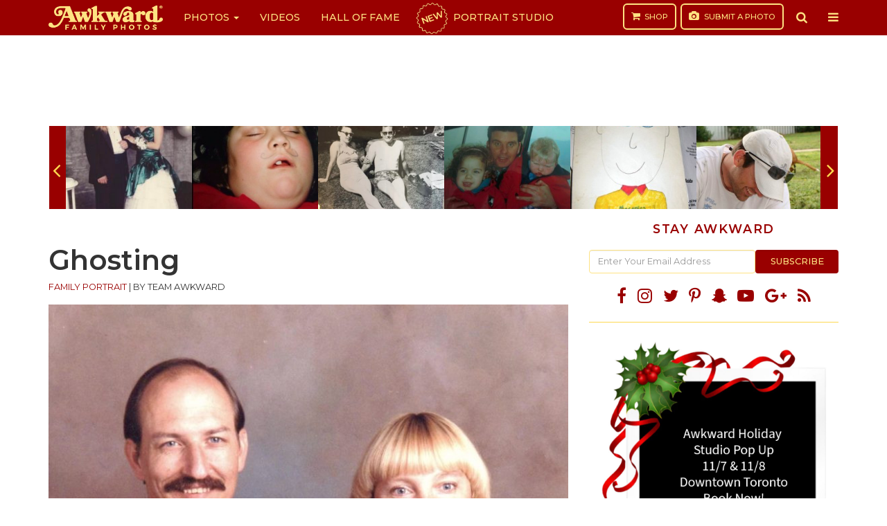

--- FILE ---
content_type: text/html; charset=UTF-8
request_url: https://awkwardfamilyphotos.com/ghosting-2022/
body_size: 19886
content:
<!DOCTYPE html>
<html lang="en-US">
<head>
<meta charset="utf-8">
<meta content="width=device-width,initial-scale=1" name="viewport">
<meta property="fb:app_id" content="1844315945848349">
<meta property="fb:pages" content="122560544447547">
<link rel="apple-touch-icon" sizes="180x180" href="https://awkwardfamilyphotos.com/wp-content/themes/awkward-family-photos/images/apple-touch-icon.png">
<link rel="icon" type="image/png" href="https://awkwardfamilyphotos.com/wp-content/themes/awkward-family-photos/images/favicon-32x32.png" sizes="32x32">
<link rel="icon" type="image/png" href="https://awkwardfamilyphotos.com/wp-content/themes/awkward-family-photos/images/favicon-16x16.png" sizes="16x16">
<link rel="manifest" href="https://awkwardfamilyphotos.com/wp-content/themes/awkward-family-photos/images/manifest.json">
<link rel="mask-icon" href="https://awkwardfamilyphotos.com/wp-content/themes/awkward-family-photos/images/safari-pinned-tab.svg" color="#990000">
<meta name="theme-color" content="#ffffff">
<meta name="facebook-domain-verification" content="oscua6s0m160il5x6necftpps6kmbi" />
<meta name='robots' content='index, follow, max-image-preview:large, max-snippet:-1, max-video-preview:-1' />
	<style>img:is([sizes="auto" i], [sizes^="auto," i]) { contain-intrinsic-size: 3000px 1500px }</style>
	
	<!-- This site is optimized with the Yoast SEO Premium plugin v22.8 (Yoast SEO v26.1.1) - https://yoast.com/wordpress/plugins/seo/ -->
	<title>Ghosting</title>
	<meta name="description" content="&quot;I&#039;m the boy in the picture with my family. Apparently, the ghostbusters craze got the best of my mom and she made us walk through the mall in those" />
	<link rel="canonical" href="https://awkwardfamilyphotos.com/ghosting-2022/" />
	<meta property="og:locale" content="en_US" />
	<meta property="og:type" content="article" />
	<meta property="og:title" content="We Weren&#039;t Afraid Of No Ghosts" />
	<meta property="og:description" content="AFP" />
	<meta property="og:url" content="https://awkwardfamilyphotos.com/ghosting-2022/" />
	<meta property="og:site_name" content="AwkwardFamilyPhotos.com" />
	<meta property="article:publisher" content="https://www.facebook.com/awkwardfamilyphotos/" />
	<meta property="article:published_time" content="2022-12-20T18:50:59+00:00" />
	<meta property="article:modified_time" content="2022-12-20T23:18:43+00:00" />
	<meta property="og:image" content="https://s3.awkwardfamilyphotos.com/wp-content/uploads/2020/04/10142355/4.13-6pm.jpg" />
	<meta property="og:image:width" content="1200" />
	<meta property="og:image:height" content="630" />
	<meta property="og:image:type" content="image/jpeg" />
	<meta name="author" content="Team Awkward" />
	<meta name="twitter:label1" content="Written by" />
	<meta name="twitter:data1" content="Team Awkward" />
	<script type="application/ld+json" class="yoast-schema-graph">{"@context":"https://schema.org","@graph":[{"@type":"Article","@id":"https://awkwardfamilyphotos.com/ghosting-2022/#article","isPartOf":{"@id":"https://awkwardfamilyphotos.com/ghosting-2022/"},"author":[{"@id":"https://awkwardfamilyphotos.com/#/schema/person/a211e7f07f2429b0d01da557d7e51d7f"}],"headline":"Ghosting","datePublished":"2022-12-20T18:50:59+00:00","dateModified":"2022-12-20T23:18:43+00:00","mainEntityOfPage":{"@id":"https://awkwardfamilyphotos.com/ghosting-2022/"},"wordCount":59,"publisher":{"@id":"https://awkwardfamilyphotos.com/#organization"},"image":{"@id":"https://awkwardfamilyphotos.com/ghosting-2022/#primaryimage"},"thumbnailUrl":"https://awkwardfamilyphotos.com/wp-content/uploads/2020/04/Screen-Shot-2020-04-10-at-2.22.56-PM-1.jpg","keywords":["brothers","dad","matchy-matchy","mom","t-shirts"],"articleSection":["Family Portrait","Matching Outfits"],"inLanguage":"en-US"},{"@type":"WebPage","@id":"https://awkwardfamilyphotos.com/ghosting-2022/","url":"https://awkwardfamilyphotos.com/ghosting-2022/","name":"Ghosting","isPartOf":{"@id":"https://awkwardfamilyphotos.com/#website"},"primaryImageOfPage":{"@id":"https://awkwardfamilyphotos.com/ghosting-2022/#primaryimage"},"image":{"@id":"https://awkwardfamilyphotos.com/ghosting-2022/#primaryimage"},"thumbnailUrl":"https://awkwardfamilyphotos.com/wp-content/uploads/2020/04/Screen-Shot-2020-04-10-at-2.22.56-PM-1.jpg","datePublished":"2022-12-20T18:50:59+00:00","dateModified":"2022-12-20T23:18:43+00:00","description":"\"I'm the boy in the picture with my family. Apparently, the ghostbusters craze got the best of my mom and she made us walk through the mall in those","breadcrumb":{"@id":"https://awkwardfamilyphotos.com/ghosting-2022/#breadcrumb"},"inLanguage":"en-US","potentialAction":[{"@type":"ReadAction","target":["https://awkwardfamilyphotos.com/ghosting-2022/"]}]},{"@type":"ImageObject","inLanguage":"en-US","@id":"https://awkwardfamilyphotos.com/ghosting-2022/#primaryimage","url":"https://awkwardfamilyphotos.com/wp-content/uploads/2020/04/Screen-Shot-2020-04-10-at-2.22.56-PM-1.jpg","contentUrl":"https://awkwardfamilyphotos.com/wp-content/uploads/2020/04/Screen-Shot-2020-04-10-at-2.22.56-PM-1.jpg","width":1166,"height":1546},{"@type":"BreadcrumbList","@id":"https://awkwardfamilyphotos.com/ghosting-2022/#breadcrumb","itemListElement":[{"@type":"ListItem","position":1,"name":"Home","item":"https://awkwardfamilyphotos.com/"},{"@type":"ListItem","position":2,"name":"Ghosting"}]},{"@type":"WebSite","@id":"https://awkwardfamilyphotos.com/#website","url":"https://awkwardfamilyphotos.com/","name":"AwkwardFamilyPhotos.com","description":"Spreading the Awkwardness","publisher":{"@id":"https://awkwardfamilyphotos.com/#organization"},"potentialAction":[{"@type":"SearchAction","target":{"@type":"EntryPoint","urlTemplate":"https://awkwardfamilyphotos.com/?s={search_term_string}"},"query-input":{"@type":"PropertyValueSpecification","valueRequired":true,"valueName":"search_term_string"}}],"inLanguage":"en-US"},{"@type":"Organization","@id":"https://awkwardfamilyphotos.com/#organization","name":"Awkward Family, LLC","url":"https://awkwardfamilyphotos.com/","logo":{"@type":"ImageObject","inLanguage":"en-US","@id":"https://awkwardfamilyphotos.com/#/schema/logo/image/","url":"https://s3.awkwardfamilyphotos.com/wp-content/uploads/2017/05/22134532/afp-logo-square.jpg","contentUrl":"https://s3.awkwardfamilyphotos.com/wp-content/uploads/2017/05/22134532/afp-logo-square.jpg","width":800,"height":800,"caption":"Awkward Family, LLC"},"image":{"@id":"https://awkwardfamilyphotos.com/#/schema/logo/image/"},"sameAs":["https://www.facebook.com/awkwardfamilyphotos/","https://x.com/awkwardfamily"]},{"@type":"Person","@id":"https://awkwardfamilyphotos.com/#/schema/person/a211e7f07f2429b0d01da557d7e51d7f","name":"Team Awkward","image":{"@type":"ImageObject","inLanguage":"en-US","@id":"https://awkwardfamilyphotos.com/#/schema/person/image/c58250c3a2c7a859bc83cdc7a7bc17fc","url":"https://secure.gravatar.com/avatar/4d26b902c7cc66a81e5b82a243e951c3ab72f46ea34e36fc05d8d3e81ed7bbe1?s=96&d=mm&r=g","contentUrl":"https://secure.gravatar.com/avatar/4d26b902c7cc66a81e5b82a243e951c3ab72f46ea34e36fc05d8d3e81ed7bbe1?s=96&d=mm&r=g","caption":"Team Awkward"},"url":"https://awkwardfamilyphotos.com/author/admin/"}]}</script>
	<!-- / Yoast SEO Premium plugin. -->


<script type="text/javascript" id="wpp-js" src="https://awkwardfamilyphotos.com/wp-content/plugins/wordpress-popular-posts/assets/js/wpp.min.js?ver=7.2.0" data-sampling="1" data-sampling-rate="50" data-api-url="https://awkwardfamilyphotos.com/wp-json/wordpress-popular-posts" data-post-id="14053" data-token="7c957c4b0d" data-lang="0" data-debug="0"></script>
<link rel='stylesheet' id='wp-block-library-css' href='https://awkwardfamilyphotos.com/wp-includes/css/dist/block-library/style.min.css?ver=6.8.3' type='text/css' media='all' />
<style id='classic-theme-styles-inline-css' type='text/css'>
/*! This file is auto-generated */
.wp-block-button__link{color:#fff;background-color:#32373c;border-radius:9999px;box-shadow:none;text-decoration:none;padding:calc(.667em + 2px) calc(1.333em + 2px);font-size:1.125em}.wp-block-file__button{background:#32373c;color:#fff;text-decoration:none}
</style>
<style id='global-styles-inline-css' type='text/css'>
:root{--wp--preset--aspect-ratio--square: 1;--wp--preset--aspect-ratio--4-3: 4/3;--wp--preset--aspect-ratio--3-4: 3/4;--wp--preset--aspect-ratio--3-2: 3/2;--wp--preset--aspect-ratio--2-3: 2/3;--wp--preset--aspect-ratio--16-9: 16/9;--wp--preset--aspect-ratio--9-16: 9/16;--wp--preset--color--black: #000000;--wp--preset--color--cyan-bluish-gray: #abb8c3;--wp--preset--color--white: #ffffff;--wp--preset--color--pale-pink: #f78da7;--wp--preset--color--vivid-red: #cf2e2e;--wp--preset--color--luminous-vivid-orange: #ff6900;--wp--preset--color--luminous-vivid-amber: #fcb900;--wp--preset--color--light-green-cyan: #7bdcb5;--wp--preset--color--vivid-green-cyan: #00d084;--wp--preset--color--pale-cyan-blue: #8ed1fc;--wp--preset--color--vivid-cyan-blue: #0693e3;--wp--preset--color--vivid-purple: #9b51e0;--wp--preset--gradient--vivid-cyan-blue-to-vivid-purple: linear-gradient(135deg,rgba(6,147,227,1) 0%,rgb(155,81,224) 100%);--wp--preset--gradient--light-green-cyan-to-vivid-green-cyan: linear-gradient(135deg,rgb(122,220,180) 0%,rgb(0,208,130) 100%);--wp--preset--gradient--luminous-vivid-amber-to-luminous-vivid-orange: linear-gradient(135deg,rgba(252,185,0,1) 0%,rgba(255,105,0,1) 100%);--wp--preset--gradient--luminous-vivid-orange-to-vivid-red: linear-gradient(135deg,rgba(255,105,0,1) 0%,rgb(207,46,46) 100%);--wp--preset--gradient--very-light-gray-to-cyan-bluish-gray: linear-gradient(135deg,rgb(238,238,238) 0%,rgb(169,184,195) 100%);--wp--preset--gradient--cool-to-warm-spectrum: linear-gradient(135deg,rgb(74,234,220) 0%,rgb(151,120,209) 20%,rgb(207,42,186) 40%,rgb(238,44,130) 60%,rgb(251,105,98) 80%,rgb(254,248,76) 100%);--wp--preset--gradient--blush-light-purple: linear-gradient(135deg,rgb(255,206,236) 0%,rgb(152,150,240) 100%);--wp--preset--gradient--blush-bordeaux: linear-gradient(135deg,rgb(254,205,165) 0%,rgb(254,45,45) 50%,rgb(107,0,62) 100%);--wp--preset--gradient--luminous-dusk: linear-gradient(135deg,rgb(255,203,112) 0%,rgb(199,81,192) 50%,rgb(65,88,208) 100%);--wp--preset--gradient--pale-ocean: linear-gradient(135deg,rgb(255,245,203) 0%,rgb(182,227,212) 50%,rgb(51,167,181) 100%);--wp--preset--gradient--electric-grass: linear-gradient(135deg,rgb(202,248,128) 0%,rgb(113,206,126) 100%);--wp--preset--gradient--midnight: linear-gradient(135deg,rgb(2,3,129) 0%,rgb(40,116,252) 100%);--wp--preset--font-size--small: 13px;--wp--preset--font-size--medium: 20px;--wp--preset--font-size--large: 36px;--wp--preset--font-size--x-large: 42px;--wp--preset--spacing--20: 0.44rem;--wp--preset--spacing--30: 0.67rem;--wp--preset--spacing--40: 1rem;--wp--preset--spacing--50: 1.5rem;--wp--preset--spacing--60: 2.25rem;--wp--preset--spacing--70: 3.38rem;--wp--preset--spacing--80: 5.06rem;--wp--preset--shadow--natural: 6px 6px 9px rgba(0, 0, 0, 0.2);--wp--preset--shadow--deep: 12px 12px 50px rgba(0, 0, 0, 0.4);--wp--preset--shadow--sharp: 6px 6px 0px rgba(0, 0, 0, 0.2);--wp--preset--shadow--outlined: 6px 6px 0px -3px rgba(255, 255, 255, 1), 6px 6px rgba(0, 0, 0, 1);--wp--preset--shadow--crisp: 6px 6px 0px rgba(0, 0, 0, 1);}:where(.is-layout-flex){gap: 0.5em;}:where(.is-layout-grid){gap: 0.5em;}body .is-layout-flex{display: flex;}.is-layout-flex{flex-wrap: wrap;align-items: center;}.is-layout-flex > :is(*, div){margin: 0;}body .is-layout-grid{display: grid;}.is-layout-grid > :is(*, div){margin: 0;}:where(.wp-block-columns.is-layout-flex){gap: 2em;}:where(.wp-block-columns.is-layout-grid){gap: 2em;}:where(.wp-block-post-template.is-layout-flex){gap: 1.25em;}:where(.wp-block-post-template.is-layout-grid){gap: 1.25em;}.has-black-color{color: var(--wp--preset--color--black) !important;}.has-cyan-bluish-gray-color{color: var(--wp--preset--color--cyan-bluish-gray) !important;}.has-white-color{color: var(--wp--preset--color--white) !important;}.has-pale-pink-color{color: var(--wp--preset--color--pale-pink) !important;}.has-vivid-red-color{color: var(--wp--preset--color--vivid-red) !important;}.has-luminous-vivid-orange-color{color: var(--wp--preset--color--luminous-vivid-orange) !important;}.has-luminous-vivid-amber-color{color: var(--wp--preset--color--luminous-vivid-amber) !important;}.has-light-green-cyan-color{color: var(--wp--preset--color--light-green-cyan) !important;}.has-vivid-green-cyan-color{color: var(--wp--preset--color--vivid-green-cyan) !important;}.has-pale-cyan-blue-color{color: var(--wp--preset--color--pale-cyan-blue) !important;}.has-vivid-cyan-blue-color{color: var(--wp--preset--color--vivid-cyan-blue) !important;}.has-vivid-purple-color{color: var(--wp--preset--color--vivid-purple) !important;}.has-black-background-color{background-color: var(--wp--preset--color--black) !important;}.has-cyan-bluish-gray-background-color{background-color: var(--wp--preset--color--cyan-bluish-gray) !important;}.has-white-background-color{background-color: var(--wp--preset--color--white) !important;}.has-pale-pink-background-color{background-color: var(--wp--preset--color--pale-pink) !important;}.has-vivid-red-background-color{background-color: var(--wp--preset--color--vivid-red) !important;}.has-luminous-vivid-orange-background-color{background-color: var(--wp--preset--color--luminous-vivid-orange) !important;}.has-luminous-vivid-amber-background-color{background-color: var(--wp--preset--color--luminous-vivid-amber) !important;}.has-light-green-cyan-background-color{background-color: var(--wp--preset--color--light-green-cyan) !important;}.has-vivid-green-cyan-background-color{background-color: var(--wp--preset--color--vivid-green-cyan) !important;}.has-pale-cyan-blue-background-color{background-color: var(--wp--preset--color--pale-cyan-blue) !important;}.has-vivid-cyan-blue-background-color{background-color: var(--wp--preset--color--vivid-cyan-blue) !important;}.has-vivid-purple-background-color{background-color: var(--wp--preset--color--vivid-purple) !important;}.has-black-border-color{border-color: var(--wp--preset--color--black) !important;}.has-cyan-bluish-gray-border-color{border-color: var(--wp--preset--color--cyan-bluish-gray) !important;}.has-white-border-color{border-color: var(--wp--preset--color--white) !important;}.has-pale-pink-border-color{border-color: var(--wp--preset--color--pale-pink) !important;}.has-vivid-red-border-color{border-color: var(--wp--preset--color--vivid-red) !important;}.has-luminous-vivid-orange-border-color{border-color: var(--wp--preset--color--luminous-vivid-orange) !important;}.has-luminous-vivid-amber-border-color{border-color: var(--wp--preset--color--luminous-vivid-amber) !important;}.has-light-green-cyan-border-color{border-color: var(--wp--preset--color--light-green-cyan) !important;}.has-vivid-green-cyan-border-color{border-color: var(--wp--preset--color--vivid-green-cyan) !important;}.has-pale-cyan-blue-border-color{border-color: var(--wp--preset--color--pale-cyan-blue) !important;}.has-vivid-cyan-blue-border-color{border-color: var(--wp--preset--color--vivid-cyan-blue) !important;}.has-vivid-purple-border-color{border-color: var(--wp--preset--color--vivid-purple) !important;}.has-vivid-cyan-blue-to-vivid-purple-gradient-background{background: var(--wp--preset--gradient--vivid-cyan-blue-to-vivid-purple) !important;}.has-light-green-cyan-to-vivid-green-cyan-gradient-background{background: var(--wp--preset--gradient--light-green-cyan-to-vivid-green-cyan) !important;}.has-luminous-vivid-amber-to-luminous-vivid-orange-gradient-background{background: var(--wp--preset--gradient--luminous-vivid-amber-to-luminous-vivid-orange) !important;}.has-luminous-vivid-orange-to-vivid-red-gradient-background{background: var(--wp--preset--gradient--luminous-vivid-orange-to-vivid-red) !important;}.has-very-light-gray-to-cyan-bluish-gray-gradient-background{background: var(--wp--preset--gradient--very-light-gray-to-cyan-bluish-gray) !important;}.has-cool-to-warm-spectrum-gradient-background{background: var(--wp--preset--gradient--cool-to-warm-spectrum) !important;}.has-blush-light-purple-gradient-background{background: var(--wp--preset--gradient--blush-light-purple) !important;}.has-blush-bordeaux-gradient-background{background: var(--wp--preset--gradient--blush-bordeaux) !important;}.has-luminous-dusk-gradient-background{background: var(--wp--preset--gradient--luminous-dusk) !important;}.has-pale-ocean-gradient-background{background: var(--wp--preset--gradient--pale-ocean) !important;}.has-electric-grass-gradient-background{background: var(--wp--preset--gradient--electric-grass) !important;}.has-midnight-gradient-background{background: var(--wp--preset--gradient--midnight) !important;}.has-small-font-size{font-size: var(--wp--preset--font-size--small) !important;}.has-medium-font-size{font-size: var(--wp--preset--font-size--medium) !important;}.has-large-font-size{font-size: var(--wp--preset--font-size--large) !important;}.has-x-large-font-size{font-size: var(--wp--preset--font-size--x-large) !important;}
:where(.wp-block-post-template.is-layout-flex){gap: 1.25em;}:where(.wp-block-post-template.is-layout-grid){gap: 1.25em;}
:where(.wp-block-columns.is-layout-flex){gap: 2em;}:where(.wp-block-columns.is-layout-grid){gap: 2em;}
:root :where(.wp-block-pullquote){font-size: 1.5em;line-height: 1.6;}
</style>
<link rel='stylesheet' id='style-main-css' href='https://awkwardfamilyphotos.com/wp-content/themes/awkward-family-photos/css/style.min.css?ver=1.5.18.60' type='text/css' media='all' />
<script type="text/javascript" src="https://awkwardfamilyphotos.com/wp-content/themes/awkward-family-photos/js/jquery.min.js?ver=3.2.1" id="jquery-js"></script>
<link rel="https://api.w.org/" href="https://awkwardfamilyphotos.com/wp-json/" /><link rel="alternate" title="JSON" type="application/json" href="https://awkwardfamilyphotos.com/wp-json/wp/v2/posts/14053" /><link rel="EditURI" type="application/rsd+xml" title="RSD" href="https://awkwardfamilyphotos.com/xmlrpc.php?rsd" />
<link rel='shortlink' href='https://awkwardfamilyphotos.com/?p=14053' />
<link rel="alternate" title="oEmbed (JSON)" type="application/json+oembed" href="https://awkwardfamilyphotos.com/wp-json/oembed/1.0/embed?url=https%3A%2F%2Fawkwardfamilyphotos.com%2Fghosting-2022%2F" />
<link rel="alternate" title="oEmbed (XML)" type="text/xml+oembed" href="https://awkwardfamilyphotos.com/wp-json/oembed/1.0/embed?url=https%3A%2F%2Fawkwardfamilyphotos.com%2Fghosting-2022%2F&#038;format=xml" />
	<style>
		.lazyload, .lazyautosizes, .lazybuffered {
			opacity: 0;
		}
		.lazyloaded {
			opacity: 1;
			transition: opacity 0.175s ease-in-out;
		}

		iframe.lazyloading {
			opacity: 1;
			transition: opacity 0.375s ease-in-out;
			background: #f2f2f2 no-repeat center;
		}
		iframe.lazyloaded {
			opacity: 1;
		}
	</style>
	            <style id="wpp-loading-animation-styles">@-webkit-keyframes bgslide{from{background-position-x:0}to{background-position-x:-200%}}@keyframes bgslide{from{background-position-x:0}to{background-position-x:-200%}}.wpp-widget-block-placeholder,.wpp-shortcode-placeholder{margin:0 auto;width:60px;height:3px;background:#dd3737;background:linear-gradient(90deg,#dd3737 0%,#571313 10%,#dd3737 100%);background-size:200% auto;border-radius:3px;-webkit-animation:bgslide 1s infinite linear;animation:bgslide 1s infinite linear}</style>
            <script type="text/javascript">
(function() {
    var windowWidth = (window.innerWidth > screen.width ? screen.width : window.innerWidth);
    window.Theme = window.Theme || {};
    Theme.Settings = {
        isMobile: windowWidth <= 739,
        isDesktop: windowWidth >= 740
    };
}());
</script>

<style>
.navbar .burst {
	position: relative;
	display: inline-block;
	font-size: 13px;
	font-weight: 700;
	margin-right: 10px;
	transform: rotate(-20deg);
}

.navbar .portrait-studio a:before {
    content: '';
    background-image: url(https://s3.awkwardfamilyphotos.com/wp-content/uploads/2024/05/07074039/red-burst-sq.png);
    background-repeat: no-repeat;
    background-size: contain;
    width: 53px;
    height: 53px;
    display: block;
    position: absolute;
    top: 0;
    left: 5px;
    z-index: 0;
}
</style>

<!-- Prebid Config Section START -->
<script async='async' src='//securepubads.g.doubleclick.net/tag/js/gpt.js'></script>
<script src="https://awkwardfamilyphotos.com/wp-content/themes/awkward-family-photos/js/prebid4.39.0.js"></script>
<script>
    var PREBID_TIMEOUT = 1000;
    var FAILSAFE_TIMEOUT = 3000;

    if (Theme.Settings.isMobile) {
        var adUnits = [{
            code: 'div-gpt-ad-1492489839057-4', // New_Mobile_ROS_300x250_Bot
            mediaTypes: {
                banner: {
                    sizes: [[300, 250]],
                }
            },
            bids: [{
                bidder: 'appnexus',
                params: {
                    placementId: '11948453'
                }
            }, {
                bidder: 'ix',
                params: {
                    id: '06',
                    siteId: '206810',
                    size: [300, 250]
                }
            }, {
                bidder: 'adyoulike',
                params: {
                    placement: '4bc0a2b27f0f9e1f882f596dbdead714'
                }
            }, {
                bidder: 'aol',
                params: {
                    placement: '4594631',
                    network: '11126.1'
                }
            }, {
                bidder: 'gourmetads',
                params: {
                    placementId: '13931908'
                }
            }, {
                bidder: 'sonobi',
                params: {
                    ad_unit: '/1059151/New_Mobile_ROS_300x250_Bot'
                }
            }, {
                bidder: 'audienceNetwork',
                params: {
                    placementId: '174268196814001_174268476813973'
                }
            }, {
                bidder: 'sharethrough',
                params: {
                    pkey: 'hZPTZmW3OANzcdN48DOXvuBW'
                }
            }]
        }, {
            code: 'div-gpt-ad-1643565611785-0', // /21679494035,1059151/AFP_300x250_Mobile
            mediaTypes: {
                banner: {
                    sizes: [[320, 50]],
                }
            },
            bids: [{
                bidder: 'appnexus',
                params: {
                    placementId: '11948454'
                }
            }, {
                bidder: 'ix',
                params: {
                    id: '08',
                    siteId: '206812',
                    size: [300, 50]
                }
            }, {
                bidder: 'adyoulike',
                params: {
                    placement: '4d3cfb627598e02ec66897821048941a'
                }
            }, {
                bidder: 'aol',
                params: {
                    placement: '4594633',
                    network: '11126.1'
                }
            }, {
                bidder: 'gourmetads',
                params: {
                    placementId: '13931910'
                }
            }, {
                bidder: 'sonobi',
                params: {
                    ad_unit: '/21679494035,1059151/AFP_320x50_Mobile_top'
                }
            }]
        }, {
            code: 'div-gpt-ad-1492489839057-5', // New_Mobile_ROS_300x250_Mid
            mediaTypes: {
                banner: {
                    sizes: [300, 250],
                }
            },
            bids: [{
                bidder: 'appnexus',
                params: {
                    placementId: '11948452'
                }
            }, {
                bidder: 'ix',
                params: {
                    id: '07',
                    siteId: '206811',
                    size: [300, 250]
                }
            }, {
                bidder: 'adyoulike',
                params: {
                    placement: 'e08313ad4f77b788aba2bbb0d2a0ae0d'
                }
            }, {
                bidder: 'gourmetads',
                params: {
                    placementId: '13931907'
                }
            }, {
                bidder: 'sonobi',
                params: {
                    ad_unit: '/1059151/New_Mobile_ROS_300x250_Mid'
                }
            }, {
                bidder: 'audienceNetwork',
                params: {
                    placementId: '174268196814001_174268476813973'
                }
            }, {
                bidder: 'sharethrough',
                params: {
                    pkey: 'In8P330eMz79TmzsQaAIg9px'
                }
            }]
        }];
    } else {
        var adUnits = [{
            code: 'div-gpt-ad-1643062512299-0', // /21679494035,1059151/AFP_Top_728x90
            mediaTypes: {
                banner: {
                    sizes: [[728, 90]],
                }
            },
            bids: [{
                bidder: 'appnexus',
                params: {
                    placementId: '11948449'
                }
            }, {
                bidder: 'ix',
                params: {
                    id: '03',
                    siteId: '206807',
                    size: [728, 90]
                }
            }, {
                bidder: 'adyoulike',
                params: {
                    placement: 'c8b57127d3dcaf7f2f73a8627a7fb809'
                }
            }, {
                bidder: 'aol',
                params: {
                    placement: '4594628',
                    network: '11126.1'
                }
            }, {
                bidder: 'gourmetads',
                params: {
                    placementId: '13931883'
                }
            }, {
                bidder: 'sonobi',
                params: {
                    ad_unit: '/21679494035,1059151/AFP_Top_728x90'
                }
            }, {
                bidder: 'sharethrough',
                params: {
                    pkey: 'KbqMFVvRz6BlgLN91668VzFI'
                }
            }]
        }, {
            code: 'div-gpt-ad-1492489839057-0', // New_Desktop_ROS_300x250_ATF
            mediaTypes: {
                banner: {
                    sizes: [[300, 250]],
                }
            },
            bids: [{
                bidder: 'appnexus',
                params: {
                    placementId: '11948447'
                }
            }, {
                bidder: 'ix',
                params: {
                    id: '01',
                    siteId: '206805',
                    size: [300, 250]
                }
            }, {
                bidder: 'adyoulike',
                params: {
                    placement: '2fdfc9eedafe19b35e3e7fe26fd316e0'
                }
            }, {
                bidder: 'aol',
                params: {
                    placement: '4594629',
                    network: '11126.1'
                }
            }, {
                bidder: 'gourmetads',
                params: {
                    placementId: '13931181'
                }
            }, {
                bidder: 'sonobi',
                params: {
                    ad_unit: '/1059151/New_Desktop_ROS_300x250_ATF'
                }
            }, {
                bidder: 'sharethrough',
                params: {
                    pkey: 'yNWRvufS1AkoLRrW7NhmKQLv'
                }
            }]
        }, {
            code: 'div-gpt-ad-1492489839057-1', // New_Desktop_ROS_300x250_BTF
            mediaTypes: {
                banner: {
                    sizes: [[300, 250], [300, 600], [160, 600]],
                }
            },
            bids: [{
                bidder: 'appnexus',
                params: {
                    placementId: '11948448'
                }
            }, {
                bidder: 'ix',
                params: {
                    id: '02',
                    siteId: '206806',
                    size: [300, 250]
                }
            }, {
                bidder: 'adyoulike',
                params: {
                    placement: 'cb49faf22c7668a7bf997c7254f4d0d3'
                }
            }, {
                bidder: 'aol',
                params: {
                    placement: '4594627',
                    network: '11126.1'
                }
            }, {
                bidder: 'gourmetads',
                params: {
                    placementId: '13931184'
                }
            }, {
                bidder: 'sonobi',
                params: {
                    ad_unit: '/1059151/New_Desktop_ROS_300x250_BTF'
                }
            }, {
                bidder: 'sharethrough',
                params: {
                    pkey: 'mMYTj70nFrNIRl2Jb59kJoG3'
                }
            }]
        }, {
            code: 'div-gpt-ad-1496442788285-0', // New_Desktop_ROS_728x90_Mid
            mediaTypes: {
                banner: {
                    sizes: [[728, 90]],
                }
            },
            bids: [{
                bidder: 'appnexus',
                params: {
                    placementId: '11948479'
                }
            }, {
                bidder: 'ix',
                params: {
                    id: '05',
                    siteId: '206809',
                    size: [728, 90]
                }
            }, {
                bidder: 'adyoulike',
                params: {
                    placement: '8210e15ac6012a60908d132a83ae0872'
                }
            }, {
                bidder: 'aol',
                params: {
                    placement: '4594626',
                    network: '11126.1'
                }
            }, {
                bidder: 'gourmetads',
                params: {
                    placementId: '13931906'
                }
            }, {
                bidder: 'sonobi',
                params: {
                    ad_unit: '/1059151/New_Desktop_ROS_728x90_Mid'
                }
            }]
        }, {
            code: 'div-gpt-ad-1492489839057-3', // New_Desktop_ROS_728x90_BTF
            mediaTypes: {
                banner: {
                    sizes: [[728, 90]],
                }
            },
            bids: [{
                bidder: 'appnexus',
                params: {
                    placementId: '11948450'
                }
            }, {
                bidder: 'ix',
                params: {
                    id: '04',
                    siteId: '206808',
                    size: [728, 90]
                }
            }, {
                bidder: 'adyoulike',
                params: {
                    placement: '9cae3491fa2efca6a815813948763b67'
                }
            }, {
                bidder: 'gourmetads',
                params: {
                    placementId: '13931884'
                }
            }, {
                bidder: 'sonobi',
                params: {
                    ad_unit: '/1059151/New_Desktop_ROS_728x90_BTF'
                }
            }]
        }];
    }

    // ======== DO NOT EDIT BELOW THIS LINE =========== //
    var googletag = googletag || {};
    googletag.cmd = googletag.cmd || [];
    googletag.cmd.push(function() {
        googletag.pubads().disableInitialLoad();
    });

    var pbjs = pbjs || {};
    pbjs.que = pbjs.que || [];

    pbjs.que.push(function() {
        pbjs.addAdUnits(adUnits);
        pbjs.setConfig({
            priceGranularity: "high",
            useBidCache: true,
        });
        pbjs.requestBids({
            bidsBackHandler: initAdserver,
            timeout: PREBID_TIMEOUT
        });
    });

    function initAdserver() {
        if (pbjs.initAdserverSet) return;
        pbjs.initAdserverSet = true;
        googletag.cmd.push(function() {
            pbjs.que.push(function() {
                pbjs.setTargetingForGPTAsync();
                googletag.pubads().refresh();
            });
        });
    }
    // in case PBJS doesn't load
    setTimeout(function() {
        initAdserver();
    }, FAILSAFE_TIMEOUT);
</script>
<script>
    var googletag = googletag || {};
    googletag.cmd = googletag.cmd || [];
</script>

<script>
var gptAdSlots = [];

googletag.cmd.push(function() {
    if (Theme.Settings.isMobile) {
        gptAdSlots[0] = googletag.defineSlot('/21679494035,1059151/AFP_320x50_Mobile_top', [320, 50], 'div-gpt-ad-1643565611785-0').addService(googletag.pubads());
        gptAdSlots[6] = googletag.defineSlot('/21679494035,1059151/AFP_300x250_Mobile', [300, 250], 'div-gpt-ad-1643062343558-0').addService(googletag.pubads());
        gptAdSlots[7] = googletag.defineSlot('/21679494035,1059151/New_Mobile_ROS_300x250_Bot', [300, 250], 'div-gpt-ad-1492489839057-4').addService(googletag.pubads());
        googletag.defineSlot('/21679494035,1059151/AFP_Anchor_ad', [[320, 50], [320, 100]], 'div-gpt-ad-1649365962286-0').addService(googletag.pubads());
    }
    if (Theme.Settings.isDesktop) {
        gptAdSlots[1] = googletag.defineSlot('/21679494035,1059151/AFP_Top_728x90', [[728, 90]], 'div-gpt-ad-1643062512299-0').addService(googletag.pubads());
        gptAdSlots[2] = googletag.defineSlot('/21679494035,1059151/AFP_300x250_Top_sidebar', [300, 250], 'div-gpt-ad-1643062453143-0').addService(googletag.pubads());
        gptAdSlots[3] = googletag.defineSlot('/21679494035,1059151/AFP_300x250//600_Bot_sidebar', [[300, 250], [300, 600]], 'div-gpt-ad-1643062643365-0').addService(googletag.pubads());
            }
    googletag.defineSlot('/21679494035,1059151/AFP_1x1_MM', [1, 1], 'div-gpt-ad-1643062224955-0').addService(googletag.pubads());
    googletag.pubads().set('page_url', 'https://awkwardfamilyphotos.com/2022/12/20/behind-the-awkwardness-i-aint-afraid-of-no-ghosts');
    googletag.enableServices();
});
</script>

<!-- Global site tag (gtag.js) - Google Analytics -->
<script async src="https://www.googletagmanager.com/gtag/js?id=UA-8724521-1"></script>
<script>
window.dataLayer = window.dataLayer || [];
function gtag(){dataLayer.push(arguments);}
gtag('js', new Date());

gtag('config', 'UA-8724521-1');
</script>

<script async type="text/javascript" src="//platform-api.sharethis.com/js/sharethis.js#property=5873da7165e38500120bcfba&product=inline-share-buttons"></script>

<script>(function(){/*

 Copyright The Closure Library Authors.
 SPDX-License-Identifier: Apache-2.0
*/
'use strict';var g=function(a){var b=0;return function(){return b<a.length?{done:!1,value:a[b++]}:{done:!0}}},l=this||self,m=/^[\w+/_-]+[=]{0,2}$/,p=null,q=function(){},r=function(a){var b=typeof a;if("object"==b)if(a){if(a instanceof Array)return"array";if(a instanceof Object)return b;var c=Object.prototype.toString.call(a);if("[object Window]"==c)return"object";if("[object Array]"==c||"number"==typeof a.length&&"undefined"!=typeof a.splice&&"undefined"!=typeof a.propertyIsEnumerable&&!a.propertyIsEnumerable("splice"))return"array";
if("[object Function]"==c||"undefined"!=typeof a.call&&"undefined"!=typeof a.propertyIsEnumerable&&!a.propertyIsEnumerable("call"))return"function"}else return"null";else if("function"==b&&"undefined"==typeof a.call)return"object";return b},u=function(a,b){function c(){}c.prototype=b.prototype;a.prototype=new c;a.prototype.constructor=a};var v=function(a,b){Object.defineProperty(l,a,{configurable:!1,get:function(){return b},set:q})};var y=function(a,b){this.b=a===w&&b||"";this.a=x},x={},w={};var aa=function(a,b){a.src=b instanceof y&&b.constructor===y&&b.a===x?b.b:"type_error:TrustedResourceUrl";if(null===p)b:{b=l.document;if((b=b.querySelector&&b.querySelector("script[nonce]"))&&(b=b.nonce||b.getAttribute("nonce"))&&m.test(b)){p=b;break b}p=""}b=p;b&&a.setAttribute("nonce",b)};var z=function(){return Math.floor(2147483648*Math.random()).toString(36)+Math.abs(Math.floor(2147483648*Math.random())^+new Date).toString(36)};var A=function(a,b){b=String(b);"application/xhtml+xml"===a.contentType&&(b=b.toLowerCase());return a.createElement(b)},B=function(a){this.a=a||l.document||document};B.prototype.appendChild=function(a,b){a.appendChild(b)};var C=function(a,b,c,d,e,f){try{var k=a.a,h=A(a.a,"SCRIPT");h.async=!0;aa(h,b);k.head.appendChild(h);h.addEventListener("load",function(){e();d&&k.head.removeChild(h)});h.addEventListener("error",function(){0<c?C(a,b,c-1,d,e,f):(d&&k.head.removeChild(h),f())})}catch(n){f()}};var ba=l.atob("aHR0cHM6Ly93d3cuZ3N0YXRpYy5jb20vaW1hZ2VzL2ljb25zL21hdGVyaWFsL3N5c3RlbS8xeC93YXJuaW5nX2FtYmVyXzI0ZHAucG5n"),ca=l.atob("WW91IGFyZSBzZWVpbmcgdGhpcyBtZXNzYWdlIGJlY2F1c2UgYWQgb3Igc2NyaXB0IGJsb2NraW5nIHNvZnR3YXJlIGlzIGludGVyZmVyaW5nIHdpdGggdGhpcyBwYWdlLg=="),da=l.atob("RGlzYWJsZSBhbnkgYWQgb3Igc2NyaXB0IGJsb2NraW5nIHNvZnR3YXJlLCB0aGVuIHJlbG9hZCB0aGlzIHBhZ2Uu"),ea=function(a,b,c){this.b=a;this.f=new B(this.b);this.a=null;this.c=[];this.g=!1;this.i=b;this.h=c},F=function(a){if(a.b.body&&!a.g){var b=
function(){D(a);l.setTimeout(function(){return E(a,3)},50)};C(a.f,a.i,2,!0,function(){l[a.h]||b()},b);a.g=!0}},D=function(a){for(var b=G(1,5),c=0;c<b;c++){var d=H(a);a.b.body.appendChild(d);a.c.push(d)}b=H(a);b.style.bottom="0";b.style.left="0";b.style.position="fixed";b.style.width=G(100,110).toString()+"%";b.style.zIndex=G(2147483544,2147483644).toString();b.style["background-color"]=I(249,259,242,252,219,229);b.style["box-shadow"]="0 0 12px #888";b.style.color=I(0,10,0,10,0,10);b.style.display=
"flex";b.style["justify-content"]="center";b.style["font-family"]="Roboto, Arial";c=H(a);c.style.width=G(80,85).toString()+"%";c.style.maxWidth=G(750,775).toString()+"px";c.style.margin="24px";c.style.display="flex";c.style["align-items"]="flex-start";c.style["justify-content"]="center";d=A(a.f.a,"IMG");d.className=z();d.src=ba;d.style.height="24px";d.style.width="24px";d.style["padding-right"]="16px";var e=H(a),f=H(a);f.style["font-weight"]="bold";f.textContent=ca;var k=H(a);k.textContent=da;J(a,
e,f);J(a,e,k);J(a,c,d);J(a,c,e);J(a,b,c);a.a=b;a.b.body.appendChild(a.a);b=G(1,5);for(c=0;c<b;c++)d=H(a),a.b.body.appendChild(d),a.c.push(d)},J=function(a,b,c){for(var d=G(1,5),e=0;e<d;e++){var f=H(a);b.appendChild(f)}b.appendChild(c);c=G(1,5);for(d=0;d<c;d++)e=H(a),b.appendChild(e)},G=function(a,b){return Math.floor(a+Math.random()*(b-a))},I=function(a,b,c,d,e,f){return"rgb("+G(Math.max(a,0),Math.min(b,255)).toString()+","+G(Math.max(c,0),Math.min(d,255)).toString()+","+G(Math.max(e,0),Math.min(f,
255)).toString()+")"},H=function(a){a=A(a.f.a,"DIV");a.className=z();return a},E=function(a,b){0>=b||null!=a.a&&0!=a.a.offsetHeight&&0!=a.a.offsetWidth||(fa(a),D(a),l.setTimeout(function(){return E(a,b-1)},50))},fa=function(a){var b=a.c;var c="undefined"!=typeof Symbol&&Symbol.iterator&&b[Symbol.iterator];b=c?c.call(b):{next:g(b)};for(c=b.next();!c.done;c=b.next())(c=c.value)&&c.parentNode&&c.parentNode.removeChild(c);a.c=[];(b=a.a)&&b.parentNode&&b.parentNode.removeChild(b);a.a=null};var ia=function(a,b,c,d,e){var f=ha(c),k=function(n){n.appendChild(f);l.setTimeout(function(){f?(0!==f.offsetHeight&&0!==f.offsetWidth?b():a(),f.parentNode&&f.parentNode.removeChild(f)):a()},d)},h=function(n){document.body?k(document.body):0<n?l.setTimeout(function(){h(n-1)},e):b()};h(3)},ha=function(a){var b=document.createElement("div");b.className=a;b.style.width="1px";b.style.height="1px";b.style.position="absolute";b.style.left="-10000px";b.style.top="-10000px";b.style.zIndex="-10000";return b};var K={},L=null;var M=function(){},N="function"==typeof Uint8Array,O=function(a,b){a.b=null;b||(b=[]);a.j=void 0;a.f=-1;a.a=b;a:{if(b=a.a.length){--b;var c=a.a[b];if(!(null===c||"object"!=typeof c||Array.isArray(c)||N&&c instanceof Uint8Array)){a.g=b-a.f;a.c=c;break a}}a.g=Number.MAX_VALUE}a.i={}},P=[],Q=function(a,b){if(b<a.g){b+=a.f;var c=a.a[b];return c===P?a.a[b]=[]:c}if(a.c)return c=a.c[b],c===P?a.c[b]=[]:c},R=function(a,b,c){a.b||(a.b={});if(!a.b[c]){var d=Q(a,c);d&&(a.b[c]=new b(d))}return a.b[c]};
M.prototype.h=N?function(){var a=Uint8Array.prototype.toJSON;Uint8Array.prototype.toJSON=function(){var b;void 0===b&&(b=0);if(!L){L={};for(var c="ABCDEFGHIJKLMNOPQRSTUVWXYZabcdefghijklmnopqrstuvwxyz0123456789".split(""),d=["+/=","+/","-_=","-_.","-_"],e=0;5>e;e++){var f=c.concat(d[e].split(""));K[e]=f;for(var k=0;k<f.length;k++){var h=f[k];void 0===L[h]&&(L[h]=k)}}}b=K[b];c=[];for(d=0;d<this.length;d+=3){var n=this[d],t=(e=d+1<this.length)?this[d+1]:0;h=(f=d+2<this.length)?this[d+2]:0;k=n>>2;n=(n&
3)<<4|t>>4;t=(t&15)<<2|h>>6;h&=63;f||(h=64,e||(t=64));c.push(b[k],b[n],b[t]||"",b[h]||"")}return c.join("")};try{return JSON.stringify(this.a&&this.a,S)}finally{Uint8Array.prototype.toJSON=a}}:function(){return JSON.stringify(this.a&&this.a,S)};var S=function(a,b){return"number"!==typeof b||!isNaN(b)&&Infinity!==b&&-Infinity!==b?b:String(b)};M.prototype.toString=function(){return this.a.toString()};var T=function(a){O(this,a)};u(T,M);var U=function(a){O(this,a)};u(U,M);var ja=function(a,b){this.c=new B(a);var c=R(b,T,5);c=new y(w,Q(c,4)||"");this.b=new ea(a,c,Q(b,4));this.a=b},ka=function(a,b,c,d){b=new T(b?JSON.parse(b):null);b=new y(w,Q(b,4)||"");C(a.c,b,3,!1,c,function(){ia(function(){F(a.b);d(!1)},function(){d(!0)},Q(a.a,2),Q(a.a,3),Q(a.a,1))})};var la=function(a,b){V(a,"internal_api_load_with_sb",function(c,d,e){ka(b,c,d,e)});V(a,"internal_api_sb",function(){F(b.b)})},V=function(a,b,c){a=l.btoa(a+b);v(a,c)},W=function(a,b,c){for(var d=[],e=2;e<arguments.length;++e)d[e-2]=arguments[e];e=l.btoa(a+b);e=l[e];if("function"==r(e))e.apply(null,d);else throw Error("API not exported.");};var X=function(a){O(this,a)};u(X,M);var Y=function(a){this.h=window;this.a=a;this.b=Q(this.a,1);this.f=R(this.a,T,2);this.g=R(this.a,U,3);this.c=!1};Y.prototype.start=function(){ma();var a=new ja(this.h.document,this.g);la(this.b,a);na(this)};
var ma=function(){var a=function(){if(!l.frames.googlefcPresent)if(document.body){var b=document.createElement("iframe");b.style.display="none";b.style.width="0px";b.style.height="0px";b.style.border="none";b.style.zIndex="-1000";b.style.left="-1000px";b.style.top="-1000px";b.name="googlefcPresent";document.body.appendChild(b)}else l.setTimeout(a,5)};a()},na=function(a){var b=Date.now();W(a.b,"internal_api_load_with_sb",a.f.h(),function(){var c;var d=a.b,e=l[l.btoa(d+"loader_js")];if(e){e=l.atob(e);
e=parseInt(e,10);d=l.btoa(d+"loader_js").split(".");var f=l;d[0]in f||"undefined"==typeof f.execScript||f.execScript("var "+d[0]);for(;d.length&&(c=d.shift());)d.length?f[c]&&f[c]!==Object.prototype[c]?f=f[c]:f=f[c]={}:f[c]=null;c=Math.abs(b-e);c=1728E5>c?0:c}else c=-1;0!=c&&(W(a.b,"internal_api_sb"),Z(a,Q(a.a,6)))},function(c){Z(a,c?Q(a.a,4):Q(a.a,5))})},Z=function(a,b){a.c||(a.c=!0,a=new l.XMLHttpRequest,a.open("GET",b,!0),a.send())};(function(a,b){l[a]=function(c){for(var d=[],e=0;e<arguments.length;++e)d[e-0]=arguments[e];l[a]=q;b.apply(null,d)}})("__d3lUW8vwsKlB__",function(a){"function"==typeof window.atob&&(a=window.atob(a),a=new X(a?JSON.parse(a):null),(new Y(a)).start())});}).call(this);

window.__d3lUW8vwsKlB__("[base64]");</script></head>
<body class="wp-singular post-template-default single single-post postid-14053 single-format-standard wp-theme-awkward-family-photos navbar-fixed desktop chrome">
    <style>
        .post .share-meta .sharethis-inline-share-buttons .st-total {
            display: none !important;
        }
    </style>
<noscript><img height="1" width="1" alt="" style="display:none" src="https://www.facebook.com/tr?id=899729813419758&amp;ev=PixelInitialized" /></noscript>

<div id="fb-root"></div>
<script>(function(d, s, id) {
  var js, fjs = d.getElementsByTagName(s)[0];
  if (d.getElementById(id)) return;
  js = d.createElement(s); js.id = id;
  js.src = 'https://connect.facebook.net/en_US/sdk.js#xfbml=1&version=v2.10&appId=1844315945848349';
  fjs.parentNode.insertBefore(js, fjs);
}(document, 'script', 'facebook-jssdk'));</script>

<a class="screen-reader-text" href="#content">Skip to content</a>

<header>
    <nav class="navbar navbar-default navbar-main navbar-fixed-top">
    <div class="container">
        <div class="navbar-header">
            <button type="button" class="navbar-toggle collapsed" data-toggle="collapse" data-target="#navbar-mobile" aria-expanded="false">
                <span class="sr-only">Toggle navigation</span>
                <span class="icon-bar"></span>
                <span class="icon-bar"></span>
                <span class="icon-bar"></span>
            </button>
            <a class="navbar-brand-logo" href="https://awkwardfamilyphotos.com"></a>
            <div class="mobile-submit">
                <a href="/submit/" class="nav-button"><i class="fa fa-camera" aria-hidden="true"></i> Submit</a>
            </div>
        </div>

        <div class="collapse navbar-collapse" id="navbar-collapse">
            <div class="menu-header-menu-container"><ul id="menu-header-menu" class="nav navbar-nav"><li id="menu-item-275815" class="menu-item menu-item-type-taxonomy menu-item-object-category current-post-ancestor menu-item-has-children menu-item-275815 dropdown"><a href="https://awkwardfamilyphotos.com/category/photos/">Photos <span class="caret"></span></a><a href="#" class="mobile-toggle dropdown-toggle" data-toggle="dropdown"><i class="fa fa-caret-down" aria-hidden="true"></i></a>
<ul role="menu" class=" dropdown-menu">
	<li id="menu-item-275816" class="menu-item menu-item-type-taxonomy menu-item-object-category menu-item-275816"><a href="https://awkwardfamilyphotos.com/category/photos/the-kids/">Kids</a></li>
	<li id="menu-item-275817" class="menu-item menu-item-type-taxonomy menu-item-object-category menu-item-275817"><a href="https://awkwardfamilyphotos.com/category/photos/siblings/">Siblings</a></li>
	<li id="menu-item-275818" class="menu-item menu-item-type-taxonomy menu-item-object-category current-post-ancestor current-menu-parent current-post-parent menu-item-275818"><a href="https://awkwardfamilyphotos.com/category/photos/the-family-portrait/">Family Portrait</a></li>
	<li id="menu-item-275819" class="menu-item menu-item-type-taxonomy menu-item-object-category menu-item-275819"><a href="https://awkwardfamilyphotos.com/category/photos/dad-photos/">Dad</a></li>
	<li id="menu-item-275820" class="menu-item menu-item-type-taxonomy menu-item-object-category menu-item-275820"><a href="https://awkwardfamilyphotos.com/category/photos/pets-2/">Pets</a></li>
	<li id="menu-item-275821" class="menu-item menu-item-type-taxonomy menu-item-object-category menu-item-275821"><a href="https://awkwardfamilyphotos.com/category/photos/babies-photos/">Babies</a></li>
	<li id="menu-item-275822" class="menu-item menu-item-type-taxonomy menu-item-object-category menu-item-275822"><a href="https://awkwardfamilyphotos.com/category/photos/mom-photos/">Mom</a></li>
	<li id="menu-item-275823" class="menu-item menu-item-type-taxonomy menu-item-object-category menu-item-275823"><a href="https://awkwardfamilyphotos.com/category/photos/christmas-2/">Christmas</a></li>
	<li id="menu-item-275824" class="menu-item menu-item-type-taxonomy menu-item-object-category menu-item-275824"><a href="https://awkwardfamilyphotos.com/category/photos/wedding-photos/">Wedding</a></li>
</ul>
</li>
<li id="menu-item-275825" class="menu-item menu-item-type-taxonomy menu-item-object-category menu-item-275825"><a href="https://awkwardfamilyphotos.com/category/articles/videos/">Videos</a></li>
<li id="menu-item-275827" class="menu-item menu-item-type-taxonomy menu-item-object-category menu-item-275827"><a href="https://awkwardfamilyphotos.com/category/photos/awkward-hall-of-fame/">Hall Of Fame</a></li>
<li id="menu-item-275828" class="portrait-studio menu-item menu-item-type-custom menu-item-object-custom menu-item-275828"><a href="https://www.awkwardportraitstudio.com/"><span class="burst">NEW</span> Portrait Studio</a></li>
</ul></div>             <ul class="nav navbar-nav navbar-right">
                <li class="nav-store">
                    <a href="/shop/" class="nav-button nav-store-button">
                        <div class="nav-button-content">
                            <div class="nav-button-icon">
                                <i class="fa fa-shopping-cart" aria-hidden="true"></i>
                            </div>
                            <div class="nav-button-title">
                                Shop
                            </div>
                        </div>
                    </a>
                </li>
                <li class="nav-submit">
                    <a href="/submit/" class="nav-button nav-submit-button">
                        <div class="nav-button-content">
                            <div class="nav-button-icon">
                                <i class="fa fa-camera" aria-hidden="true"></i>
                            </div>
                            <div class="nav-button-title">
                                Submit<span class="title-shorten"> a Photo</span>
                            </div>
                        </div>
                    </a>
                </li>
                 <li class="dropdown dropdown-search">
                     <a href="#" class="dropdown-toggle" data-toggle="dropdown" role="button" aria-haspopup="true" aria-expanded="false">
                         <i class="fa fa-search" aria-hidden="true"></i>
                     </a>
                     <ul class="dropdown-menu">
                         <li class="nav-searchform">
                          <form method="get" class="searchform" action="https://awkwardfamilyphotos.com/">
                            <input type="search" placeholder="Search" value="" name="s"/><button class="fa fa-search" type="submit"></button>
                          </form>
                         </li>
                     </ul>
                 </li>
                 <li class="dropdown dropdown-more">
                     <a href="#" class="dropdown-toggle" data-toggle="dropdown" role="button" aria-haspopup="true" aria-expanded="false">
                         <i class="fa fa-bars" aria-hidden="true"></i>
                     </a>
                     <ul class="dropdown-menu">
                         <li id="menu-item-223555" class="menu-item menu-item-type-post_type menu-item-object-page menu-item-223555"><a href="https://awkwardfamilyphotos.com/about-afp/">About AFP</a></li>
<li id="menu-item-223561" class="menu-item menu-item-type-post_type menu-item-object-page menu-item-223561"><a href="https://awkwardfamilyphotos.com/contact/">Contact Us</a></li>
<li id="menu-item-223562" class="menu-item menu-item-type-post_type menu-item-object-page menu-item-223562"><a href="https://awkwardfamilyphotos.com/license-with-us/">Licensing</a></li>
<li id="menu-item-254126" class="menu-item menu-item-type-post_type menu-item-object-page menu-item-254126"><a href="https://awkwardfamilyphotos.com/series/">The Docuseries</a></li>
<li id="menu-item-223558" class="menu-item menu-item-type-custom menu-item-object-custom menu-item-223558"><a href="/the-exhibition/">Museum Exhibition</a></li>
<li id="menu-item-223560" class="menu-item menu-item-type-post_type menu-item-object-page menu-item-223560"><a href="https://awkwardfamilyphotos.com/terms-of-use-agreement/">Terms of Use</a></li>
<li id="menu-item-223563" class="menu-item menu-item-type-post_type menu-item-object-page menu-item-223563"><a href="https://awkwardfamilyphotos.com/privacy-policy/">Privacy Policy</a></li>
<li id="menu-item-223556" class="menu-item menu-item-type-post_type menu-item-object-page menu-item-223556"><a href="https://awkwardfamilyphotos.com/about-afpp/faqs/">FAQs</a></li>
<li id="menu-item-223557" class="menu-item menu-item-type-post_type menu-item-object-page menu-item-223557"><a href="https://awkwardfamilyphotos.com/about-afpp/dmca-agreement/">DMCA</a></li>
                          <li>
                             <a href="https://apps.apple.com/us/app/awkwordplay-word-puzzle-game/id1497020349" target="_blank">
                                 <img src="https://awkwardfamilyphotos.com/wp-content/themes/awkward-family-photos/images/app-store-badge.png" alt="App Store" class="app-store-image">
                             </a>
                         </li>
                         <li>
                             <a href="https://play.google.com/store/apps/details?id=com.oppositelock.wordplayadventure" target="_blank">
                                 <img src="https://awkwardfamilyphotos.com/wp-content/themes/awkward-family-photos/images/play-store-badge.png" alt="App Store" class="app-store-image">
                             </a>
                         </li>
                     </ul>
                 </li>
             </ul>
        </div><!-- /.navbar-collapse -->
        <div id="navbar-mobile" class="collapse">
    <div class="mobile-search">
        <form method="get" class="searchform" action="https://awkwardfamilyphotos.com/">
           <input type="search" placeholder="Search" value="" name="s"/><button class="fa fa-search" type="submit"></button>
        </form>
    </div>
    <ul id="main-mobile" class="nav sm sm-main">
        <li id="menu-item-223553" class="hall-of-fame menu-item menu-item-type-taxonomy menu-item-object-category menu-item-223553"><a href="https://awkwardfamilyphotos.com/category/photos/awkward-hall-of-fame/">Hall Of Fame</a></li>
<li id="menu-item-223512" class="menu-item menu-item-type-taxonomy menu-item-object-category current-post-ancestor menu-item-has-children menu-item-223512"><a href="https://awkwardfamilyphotos.com/category/photos/">Photos</a>
<ul class="sub-menu">
	<li id="menu-item-223513" class="menu-item menu-item-type-custom menu-item-object-custom menu-item-has-children menu-item-223513"><a href="#">Family</a>
	<ul class="sub-menu">
		<li id="menu-item-223514" class="menu-item menu-item-type-taxonomy menu-item-object-category menu-item-223514"><a href="https://awkwardfamilyphotos.com/category/photos/babies-photos/">Babies</a></li>
		<li id="menu-item-223515" class="menu-item menu-item-type-taxonomy menu-item-object-category menu-item-223515"><a href="https://awkwardfamilyphotos.com/category/photos/celebrities/">Celebs</a></li>
		<li id="menu-item-223516" class="menu-item menu-item-type-taxonomy menu-item-object-category menu-item-223516"><a href="https://awkwardfamilyphotos.com/category/photos/couples-pictures/">Couples</a></li>
		<li id="menu-item-223517" class="menu-item menu-item-type-taxonomy menu-item-object-category menu-item-223517"><a href="https://awkwardfamilyphotos.com/category/photos/co-workers-and-teams/">Co-Workers &amp; Teams</a></li>
		<li id="menu-item-223518" class="menu-item menu-item-type-taxonomy menu-item-object-category menu-item-223518"><a href="https://awkwardfamilyphotos.com/category/photos/friends/">Friends</a></li>
		<li id="menu-item-223519" class="menu-item menu-item-type-taxonomy menu-item-object-category menu-item-223519"><a href="https://awkwardfamilyphotos.com/category/photos/the-kids/">Kids</a></li>
		<li id="menu-item-223656" class="menu-item menu-item-type-taxonomy menu-item-object-category menu-item-223656"><a href="https://awkwardfamilyphotos.com/category/photos/teens-photos/">Teens</a></li>
		<li id="menu-item-223520" class="menu-item menu-item-type-taxonomy menu-item-object-category menu-item-223520"><a href="https://awkwardfamilyphotos.com/category/photos/grandma-and-grandpa/">Grandparents</a></li>
		<li id="menu-item-223521" class="menu-item menu-item-type-taxonomy menu-item-object-category menu-item-223521"><a href="https://awkwardfamilyphotos.com/category/photos/grandma-photos/">Grandma</a></li>
		<li id="menu-item-223522" class="menu-item menu-item-type-taxonomy menu-item-object-category menu-item-223522"><a href="https://awkwardfamilyphotos.com/category/photos/grandpa/">Grandpa</a></li>
		<li id="menu-item-223523" class="menu-item menu-item-type-taxonomy menu-item-object-category menu-item-223523"><a href="https://awkwardfamilyphotos.com/category/photos/mom-and-dad/">Mom &amp; Dad</a></li>
		<li id="menu-item-223524" class="menu-item menu-item-type-taxonomy menu-item-object-category menu-item-223524"><a href="https://awkwardfamilyphotos.com/category/photos/mom-photos/">Mom</a></li>
		<li id="menu-item-223525" class="menu-item menu-item-type-taxonomy menu-item-object-category menu-item-223525"><a href="https://awkwardfamilyphotos.com/category/photos/dad-photos/">Dad</a></li>
		<li id="menu-item-223526" class="menu-item menu-item-type-taxonomy menu-item-object-category menu-item-223526"><a href="https://awkwardfamilyphotos.com/category/photos/pets-2/">Pets</a></li>
		<li id="menu-item-223527" class="menu-item menu-item-type-taxonomy menu-item-object-category menu-item-223527"><a href="https://awkwardfamilyphotos.com/category/photos/siblings/">Siblings</a></li>
		<li id="menu-item-223528" class="menu-item menu-item-type-taxonomy menu-item-object-category menu-item-223528"><a href="https://awkwardfamilyphotos.com/category/photos/the-relatives/">Uncles, Aunts, &amp; Cousins</a></li>
	</ul>
</li>
	<li id="menu-item-223529" class="menu-item menu-item-type-custom menu-item-object-custom menu-item-has-children menu-item-223529"><a href="#">Photo Categories</a>
	<ul class="sub-menu">
		<li id="menu-item-223530" class="menu-item menu-item-type-taxonomy menu-item-object-category current-post-ancestor current-menu-parent current-post-parent menu-item-223530"><a href="https://awkwardfamilyphotos.com/category/photos/the-family-portrait/">Family Portrait</a></li>
		<li id="menu-item-223531" class="menu-item menu-item-type-taxonomy menu-item-object-category menu-item-223531"><a href="https://awkwardfamilyphotos.com/category/photos/glamour-shots-2/">Glamour Shots</a></li>
		<li id="menu-item-223532" class="menu-item menu-item-type-taxonomy menu-item-object-category menu-item-223532"><a href="https://awkwardfamilyphotos.com/category/photos/pregnancy/">Pregnancy</a></li>
		<li id="menu-item-223533" class="menu-item menu-item-type-taxonomy menu-item-object-category menu-item-223533"><a href="https://awkwardfamilyphotos.com/category/photos/recreations/">Recreations</a></li>
		<li id="menu-item-223534" class="menu-item menu-item-type-taxonomy menu-item-object-category menu-item-223534"><a href="https://awkwardfamilyphotos.com/category/photos/roller-coaster-photos/">Roller Coaster</a></li>
		<li id="menu-item-223535" class="menu-item menu-item-type-taxonomy menu-item-object-category menu-item-223535"><a href="https://awkwardfamilyphotos.com/category/photos/school-pics/">School Photos</a></li>
	</ul>
</li>
	<li id="menu-item-223536" class="menu-item menu-item-type-custom menu-item-object-custom menu-item-has-children menu-item-223536"><a href="#">Occasions</a>
	<ul class="sub-menu">
		<li id="menu-item-223537" class="menu-item menu-item-type-taxonomy menu-item-object-category menu-item-223537"><a href="https://awkwardfamilyphotos.com/category/photos/birthdays/">Birthdays</a></li>
		<li id="menu-item-223539" class="menu-item menu-item-type-taxonomy menu-item-object-category menu-item-223539"><a href="https://awkwardfamilyphotos.com/category/photos/prom-photos/">Prom</a></li>
		<li id="menu-item-223655" class="menu-item menu-item-type-taxonomy menu-item-object-category menu-item-223655"><a href="https://awkwardfamilyphotos.com/category/photos/vacation/">Vacation</a></li>
		<li id="menu-item-223538" class="menu-item menu-item-type-taxonomy menu-item-object-category menu-item-223538"><a href="https://awkwardfamilyphotos.com/category/photos/graduation/">Graduation</a></li>
		<li id="menu-item-223654" class="menu-item menu-item-type-taxonomy menu-item-object-category menu-item-223654"><a href="https://awkwardfamilyphotos.com/category/photos/engagement-pictures/">Engagement</a></li>
		<li id="menu-item-223540" class="menu-item menu-item-type-taxonomy menu-item-object-category menu-item-223540"><a href="https://awkwardfamilyphotos.com/category/photos/wedding-photos/">Wedding</a></li>
	</ul>
</li>
	<li id="menu-item-223541" class="menu-item menu-item-type-custom menu-item-object-custom menu-item-has-children menu-item-223541"><a href="#">Holidays</a>
	<ul class="sub-menu">
		<li id="menu-item-223542" class="menu-item menu-item-type-taxonomy menu-item-object-category menu-item-223542"><a href="https://awkwardfamilyphotos.com/category/photos/valentines-day-photos/">Valentine&#8217;s Day</a></li>
		<li id="menu-item-223543" class="menu-item menu-item-type-taxonomy menu-item-object-category menu-item-223543"><a href="https://awkwardfamilyphotos.com/category/photos/easter-photos/">Easter</a></li>
		<li id="menu-item-223544" class="menu-item menu-item-type-taxonomy menu-item-object-category menu-item-223544"><a href="https://awkwardfamilyphotos.com/category/photos/july-4th/">July 4th</a></li>
		<li id="menu-item-223545" class="menu-item menu-item-type-taxonomy menu-item-object-category menu-item-223545"><a href="https://awkwardfamilyphotos.com/category/photos/st-patricks-day-photos/">St. Patrick&#8217;s Day</a></li>
		<li id="menu-item-223546" class="menu-item menu-item-type-taxonomy menu-item-object-category menu-item-223546"><a href="https://awkwardfamilyphotos.com/category/photos/halloween-photos/">Halloween</a></li>
		<li id="menu-item-223547" class="menu-item menu-item-type-taxonomy menu-item-object-category menu-item-223547"><a href="https://awkwardfamilyphotos.com/category/photos/thanksgiving-photos/">Thanksgiving</a></li>
		<li id="menu-item-223548" class="menu-item menu-item-type-taxonomy menu-item-object-category menu-item-223548"><a href="https://awkwardfamilyphotos.com/category/photos/christmas-2/">Christmas</a></li>
		<li id="menu-item-223549" class="menu-item menu-item-type-taxonomy menu-item-object-category menu-item-223549"><a href="https://awkwardfamilyphotos.com/category/photos/holidays/">More Holidays</a></li>
	</ul>
</li>
</ul>
</li>
<li id="menu-item-232177" class="menu-item menu-item-type-post_type menu-item-object-page menu-item-232177"><a href="https://awkwardfamilyphotos.com/shop/">Shop</a></li>
<li id="menu-item-223631" class="menu-item menu-item-type-custom menu-item-object-custom menu-item-223631"><a href="http://eepurl.com/begGmP">Subscribe</a></li>
<li id="menu-item-223551" class="menu-item menu-item-type-taxonomy menu-item-object-category menu-item-223551"><a href="https://awkwardfamilyphotos.com/category/articles/">Articles</a></li>
<li id="menu-item-223550" class="menu-item menu-item-type-custom menu-item-object-custom menu-item-223550"><a href="/videos/">Videos</a></li>
<li id="menu-item-277572" class="menu-item menu-item-type-custom menu-item-object-custom menu-item-277572"><a href="https://www.awkwardportraitstudio.com/"><span class="burst">NEW</span> Portrait Studio</a></li>
         <li>
             <a href="#">AFP App</a>
             <ul>
                 <div class="row mobile-apps">
                     <div class="col-xs-6">
                         <a href="https://itunes.apple.com/us/app/awkward-family-photos/id508313494?ls=1&mt=8" target="_blank">
                             <img src="https://awkwardfamilyphotos.com/wp-content/themes/awkward-family-photos/images/app-store-badge.png" alt="App Store" class="app-store-image">
                         </a>
                     </div>
                     <div class="col-xs-6">
                         <a href="http://bit.ly/1WFs8Dc" target="_blank">
                             <img src="https://awkwardfamilyphotos.com/wp-content/themes/awkward-family-photos/images/play-store-badge.png" alt="App Store" class="app-store-image">
                         </a>
                     </div>
                 </div>
              </ul>
         </li>
         <li>
             <a href="/the-exhibition/">Museum Exhibition</a>
         </li>
         <li>
             <a href="#">More</a>
             <ul>
                 <li id="menu-item-223564" class="menu-item menu-item-type-post_type menu-item-object-page menu-item-223564"><a href="https://awkwardfamilyphotos.com/about-afp/">About AFP</a></li>
<li id="menu-item-223565" class="menu-item menu-item-type-post_type menu-item-object-page menu-item-223565"><a href="https://awkwardfamilyphotos.com/contact/">Contact Us</a></li>
<li id="menu-item-223566" class="menu-item menu-item-type-post_type menu-item-object-page menu-item-223566"><a href="https://awkwardfamilyphotos.com/license-with-us/">Licensing</a></li>
<li id="menu-item-223568" class="menu-item menu-item-type-post_type menu-item-object-page menu-item-223568"><a href="https://awkwardfamilyphotos.com/terms-of-use-agreement/">Terms of Use</a></li>
<li id="menu-item-223569" class="menu-item menu-item-type-post_type menu-item-object-page menu-item-223569"><a href="https://awkwardfamilyphotos.com/privacy-policy/">Privacy Policy</a></li>
<li id="menu-item-223570" class="menu-item menu-item-type-post_type menu-item-object-page menu-item-223570"><a href="https://awkwardfamilyphotos.com/about-afpp/faqs/">FAQs</a></li>
<li id="menu-item-223571" class="menu-item menu-item-type-post_type menu-item-object-page menu-item-223571"><a href="https://awkwardfamilyphotos.com/about-afpp/dmca-agreement/">DMCA</a></li>
              </ul>
         </li>
     </ul>
     <div class="mobile-buttons">
         <div class="nav-store">
             <a href="/submit/" class="nav-button nav-store-button">
                 <i class="fa fa-camera" aria-hidden="true"></i> Submit
             </a>
         </div>
     </div>
     <div class="mobile-social">
         <ul class="social-links">
    <li>
        <a href="https://www.facebook.com/awkwardfamilyphotos/" target="_blank">
            <i class="fa fa-facebook" aria-hidden="true"></i>
        </a>
    </li>
    <li>
        <a href="https://www.instagram.com/awkwardfamilyphotos/" target="_blank">
            <i class="fa fa-instagram" aria-hidden="true"></i>
        </a>
    </li>
    <li>
        <a href="https://twitter.com/awkwardfamily/" target="_blank">
            <i class="fa fa-twitter" aria-hidden="true"></i>
        </a>
    </li>
    <li>
        <a href="https://www.pinterest.com/awkwardfamily/" target="_blank">
            <i class="fa fa-pinterest-p" aria-hidden="true"></i>
        </a>
    </li>
    <li>
        <a href="https://www.snapchat.com/add/awkwardfamily/" target="_blank">
            <i class="fa fa-snapchat-ghost" aria-hidden="true"></i>
        </a>
    </li>
    <li>
        <a href="https://www.youtube.com/user/AwkwardFamilyPhotos/" target="_blank">
            <i class="fa fa-youtube-play" aria-hidden="true"></i>
        </a>
    </li>
    <li>
        <a href="https://plus.google.com/+AwkwardFamilyPhotos" target="_blank">
            <i class="fa fa-google-plus" aria-hidden="true"></i>
        </a>
    </li>
    <li>
        <a href="http://awkwardfamilyphotos.com/feed/" target="_blank">
            <i class="fa fa-rss" aria-hidden="true"></i>
        </a>
    </li>
</ul>
     </div>
</div>
    </div>
</nav>

</header>

<div id="ad-header">
    <div class="ad-box mobile">
        <div class="ad-content">
            <!-- /21679494035,1059151/AFP_320x50_Mobile_top -->
            <div id='div-gpt-ad-1643565611785-0' style='min-width: 320px; min-height: 50px;'>
            <script>
			if (Theme.Settings.isMobile) {
                googletag.cmd.push(function() { googletag.display('div-gpt-ad-1643565611785-0'); });
			}
            </script>
            </div>
        </div>
    </div>
    <div class="ad-box desktop">
        <div class="ad-content">
            <!-- /21679494035,1059151/AFP_Top_728x90 -->
            <div id="div-gpt-ad-1643062512299-0" style='height:90px; width:auto;'>
            <script>
            if (Theme.Settings.isDesktop) {
                googletag.cmd.push(function() { googletag.display('div-gpt-ad-1643062512299-0'); });
            }
            </script>
            </div>
        </div>
    </div>
</div>


<div class="container">
    <div id="carousel">
        <ul class="multiple-items">
            
<li>
    <div class="post post-carousel">
        <a href="https://awkwardfamilyphotos.com/all-in-the-family-prom/">
            <div class="post-image" style="background-image: url('https://awkwardfamilyphotos.com/wp-content/uploads/2013/01/Screen-Shot-2020-11-02-at-3.22.36-PM-1-205x300.jpg');">
            </div>
            <div class="post-info">
                <div class="post-title">
                    All In The Family                </div>
            </div>
        </a>
    </div>
</li>

<li>
    <div class="post post-carousel">
        <a href="https://awkwardfamilyphotos.com/playgirl">
            <div class="post-image" style="background-image: url('https://s3.awkwardfamilyphotos.com/wp-content/uploads/2015/09/22182756/image5-222x300.jpeg');">
            </div>
            <div class="post-info">
                <div class="post-title">
                    Playgirl                </div>
            </div>
        </a>
    </div>
</li>

<li>
    <div class="post post-carousel">
        <a href="https://awkwardfamilyphotos.com/mystery-hand/">
            <div class="post-image" style="background-image: url('https://s3.awkwardfamilyphotos.com/wp-content/uploads/2019/01/14135238/Screen-Shot-2019-01-25-at-6.36.10-PM-300x288.jpg');">
            </div>
            <div class="post-info">
                <div class="post-title">
                    Unsolved Mysteries                </div>
            </div>
        </a>
    </div>
</li>

<li>
    <div class="post post-carousel">
        <a href="https://awkwardfamilyphotos.com/seasick/">
            <div class="post-image" style="background-image: url('https://awkwardfamilyphotos.com/wp-content/uploads/2020/06/Screen-Shot-2020-06-17-at-4.01.30-PM-300x253.jpg');">
            </div>
            <div class="post-info">
                <div class="post-title">
                    The Sea Was Angry That Day                </div>
            </div>
        </a>
    </div>
</li>

<li>
    <div class="post post-carousel">
        <a href="https://awkwardfamilyphotos.com/hot-rod">
            <div class="post-image" style="background-image: url('https://s3.awkwardfamilyphotos.com/wp-content/uploads/2015/08/22183926/468859_567601915526_129352007_o-225x300.jpg');">
            </div>
            <div class="post-info">
                <div class="post-title">
                    Hot Rod                </div>
            </div>
        </a>
    </div>
</li>

<li>
    <div class="post post-carousel">
        <a href="https://awkwardfamilyphotos.com/special-delivery-dog-photobomb/">
            <div class="post-image" style="background-image: url('https://s3.awkwardfamilyphotos.com/wp-content/uploads/2018/07/15131220/Screen-Shot-2018-07-23-at-4.20.01-PM-300x224.jpg');">
            </div>
            <div class="post-info">
                <div class="post-title">
                    Special Delivery                </div>
            </div>
        </a>
    </div>
</li>

<li>
    <div class="post post-carousel">
        <a href="https://awkwardfamilyphotos.com/the-two-for-one-2023/">
            <div class="post-image" style="background-image: url('https://awkwardfamilyphotos.com/wp-content/uploads/2020/10/Screen-Shot-2020-10-14-at-3.43.06-PM-267x300.jpg');">
            </div>
            <div class="post-info">
                <div class="post-title">
                    The Two-For-One                </div>
            </div>
        </a>
    </div>
</li>

<li>
    <div class="post post-carousel">
        <a href="https://awkwardfamilyphotos.com/deep-diver/">
            <div class="post-image" style="background-image: url('https://s3.awkwardfamilyphotos.com/wp-content/uploads/2019/02/14135132/Screen-Shot-2019-02-08-at-4.41.17-PM-259x300.jpg');">
            </div>
            <div class="post-info">
                <div class="post-title">
                    Deep Dive                </div>
            </div>
        </a>
    </div>
</li>

<li>
    <div class="post post-carousel">
        <a href="https://awkwardfamilyphotos.com/skate-or-dad-2023/">
            <div class="post-image" style="background-image: url('https://awkwardfamilyphotos.com/wp-content/uploads/2019/12/Screen-Shot-2019-12-09-at-4.24.53-PM-223x300.jpg');">
            </div>
            <div class="post-info">
                <div class="post-title">
                    Skate Or Dad                </div>
            </div>
        </a>
    </div>
</li>

<li>
    <div class="post post-carousel">
        <a href="https://awkwardfamilyphotos.com/a-disappearing-act/">
            <div class="post-image" style="background-image: url('https://s3.awkwardfamilyphotos.com/wp-content/uploads/2024/05/01153242/IMG_1448-239x300.jpeg');">
            </div>
            <div class="post-info">
                <div class="post-title">
                    Bottomless                </div>
            </div>
        </a>
    </div>
</li>

<li>
    <div class="post post-carousel">
        <a href="https://awkwardfamilyphotos.com/2009/11/26/awkward-family-story-the-thanksgiving-letter/">
            <div class="post-image" style="background-image: url('https://s3.awkwardfamilyphotos.com/wp-content/uploads/2009/11/22125520/Screen-Shot-2017-11-16-at-9.38.19-AM-300x114.jpg');">
            </div>
            <div class="post-info">
                <div class="post-title">
                    The Thanksgiving Letter                </div>
            </div>
        </a>
    </div>
</li>

<li>
    <div class="post post-carousel">
        <a href="https://awkwardfamilyphotos.com/im-with-the-band/">
            <div class="post-image" style="background-image: url('https://s3.awkwardfamilyphotos.com/wp-content/uploads/2017/06/22133019/rem-dad-300x195.jpg');">
            </div>
            <div class="post-info">
                <div class="post-title">
                    I&#8217;m With The Band                </div>
            </div>
        </a>
    </div>
</li>
        </ul>
    </div>
</div>

<div id="content" class="single">
    <div class="container">
        <div class="row">
            <div class="col-md-8">
                <div class="main page-content">
                    <div class="post-content">
                        <div class="ad-box desktop"><div class="ad-content"><div class="dfp-single top-desktop"></div></div></div>
                        <div class="post">
    <h1>Ghosting</h1>
    <div class="post-meta">
    <div class="post-category">
        <span class="post-category"><a href="https://awkwardfamilyphotos.com/category/photos/the-family-portrait/">Family Portrait</a></span>    </div>
        <div class="post-divider">
        <div class="post-line">|</div>
    </div>
    <div class="post-author">
                    By Team Awkward            </div>
    </div>
    <div class="share-meta">
    <div class="sharethis-inline-share-buttons" data-url="https://awkwardfamilyphotos.com/ghosting-2022/"></div>
</div>
    <div class="featured-image">
		        <img width="772" height="1024" src="https://awkwardfamilyphotos.com/wp-content/plugins/media-ace/includes/lazy-load/images/blank.png" class="attachment-large size-large lazyload wp-post-image" alt="" decoding="async" fetchpriority="high" data-src="https://awkwardfamilyphotos.com/wp-content/uploads/2020/04/Screen-Shot-2020-04-10-at-2.22.56-PM-1-772x1024.jpg" data-expand="600" data-srcset="https://awkwardfamilyphotos.com/wp-content/uploads/2020/04/Screen-Shot-2020-04-10-at-2.22.56-PM-1-772x1024.jpg 772w, https://awkwardfamilyphotos.com/wp-content/uploads/2020/04/Screen-Shot-2020-04-10-at-2.22.56-PM-1-226x300.jpg 226w, https://awkwardfamilyphotos.com/wp-content/uploads/2020/04/Screen-Shot-2020-04-10-at-2.22.56-PM-1-768x1018.jpg 768w, https://awkwardfamilyphotos.com/wp-content/uploads/2020/04/Screen-Shot-2020-04-10-at-2.22.56-PM-1-1158x1536.jpg 1158w, https://awkwardfamilyphotos.com/wp-content/uploads/2020/04/Screen-Shot-2020-04-10-at-2.22.56-PM-1.jpg 1166w" data-sizes="(max-width: 772px) 100vw, 772px" />		            </div>
    <div class="post-body post">
        <p>&#8220;I&#8217;m the boy in the picture with my family. Apparently, the ghostbusters craze got the best of my mom and she made us walk through the mall in those stupid shirts to get our picture taken. From the look on my sister&#8217;s face, I don&#8217;t think she was too thrilled with the whole idea either.&#8221;</p>
<p><span style="font-size: 8pt; color: #848179;">(Submitted by Trevor)</span></p>
            </div>
</div>

                        
                        <div id="mm-player"></div>

                        <div id="popular-single">
    <hr>

    <h2 class="section-title">Most Popular on AFP</h2>
    <ol class="single-item">

        <li class="item">
            <a href="https://awkwardfamilyphotos.com/my-wifes-secret/">
                <div class="post-box">
                    <div class="post-image">
                        <img src="https://awkwardfamilyphotos.com/wp-content/uploads/wordpress-popular-posts/203997-featured-300x300.jpg" width="300" height="300" alt="" class="wpp-thumbnail wpp_featured wpp_cached_thumb" decoding="async" loading="lazy">
                    </div>
                    <div class="post-title">
                        My Wife’s Secret
                    </div>
                    <div class="post-number"></div>
                </div>
            </a>
        </li>

        <li class="item">
            <a href="https://awkwardfamilyphotos.com/dad-hair-day/">
                <div class="post-box">
                    <div class="post-image">
                        <img src="https://awkwardfamilyphotos.com/wp-content/uploads/wordpress-popular-posts/111768-featured-300x300.jpg" srcset="https://awkwardfamilyphotos.com/wp-content/uploads/wordpress-popular-posts/111768-featured-300x300.jpg, https://awkwardfamilyphotos.com/wp-content/uploads/wordpress-popular-posts/111768-featured-300x300@1.5x.jpg 1.5x, https://awkwardfamilyphotos.com/wp-content/uploads/wordpress-popular-posts/111768-featured-300x300@2x.jpg 2x, https://awkwardfamilyphotos.com/wp-content/uploads/wordpress-popular-posts/111768-featured-300x300@2.5x.jpg 2.5x, https://awkwardfamilyphotos.com/wp-content/uploads/wordpress-popular-posts/111768-featured-300x300@3x.jpg 3x" width="300" height="300" alt="" class="wpp-thumbnail wpp_featured wpp_cached_thumb" decoding="async" loading="lazy">
                    </div>
                    <div class="post-title">
                        Dad Hair Day
                    </div>
                    <div class="post-number"></div>
                </div>
            </a>
        </li>

        <li class="item">
            <a href="https://awkwardfamilyphotos.com/teed-off/">
                <div class="post-box">
                    <div class="post-image">
                        <img src="https://awkwardfamilyphotos.com/wp-content/uploads/wordpress-popular-posts/46656-featured-300x300.jpg" srcset="https://awkwardfamilyphotos.com/wp-content/uploads/wordpress-popular-posts/46656-featured-300x300.jpg, https://awkwardfamilyphotos.com/wp-content/uploads/wordpress-popular-posts/46656-featured-300x300@1.5x.jpg 1.5x" width="300" height="300" alt="" class="wpp-thumbnail wpp_featured wpp_cached_thumb" decoding="async" loading="lazy">
                    </div>
                    <div class="post-title">
                        Teed Off
                    </div>
                    <div class="post-number"></div>
                </div>
            </a>
        </li>

        <li class="item">
            <a href="https://awkwardfamilyphotos.com/clothing-optional/">
                <div class="post-box">
                    <div class="post-image">
                        <img src="https://awkwardfamilyphotos.com/wp-content/uploads/wordpress-popular-posts/117787-featured-300x300.jpg" width="300" height="300" alt="" class="wpp-thumbnail wpp_featured wpp_cached_thumb" decoding="async" loading="lazy">
                    </div>
                    <div class="post-title">
                        Clothing Optional
                    </div>
                    <div class="post-number"></div>
                </div>
            </a>
        </li>

        <li class="item">
            <a href="https://awkwardfamilyphotos.com/opening-statement-2023/">
                <div class="post-box">
                    <div class="post-image">
                        <img src="https://awkwardfamilyphotos.com/wp-content/uploads/wordpress-popular-posts/268827-featured-300x300.jpg" width="300" height="300" alt="" class="wpp-thumbnail wpp_featured wpp_cached_thumb" decoding="async" loading="lazy">
                    </div>
                    <div class="post-title">
                        Opening Statement
                    </div>
                    <div class="post-number"></div>
                </div>
            </a>
        </li>

        <li class="item">
            <a href="https://awkwardfamilyphotos.com/meet-the-diaper-ninja/">
                <div class="post-box">
                    <div class="post-image">
                        <img src="https://awkwardfamilyphotos.com/wp-content/uploads/wordpress-popular-posts/232726-featured-300x300.jpeg" srcset="https://awkwardfamilyphotos.com/wp-content/uploads/wordpress-popular-posts/232726-featured-300x300.jpeg, https://awkwardfamilyphotos.com/wp-content/uploads/wordpress-popular-posts/232726-featured-300x300@1.5x.jpeg 1.5x" width="300" height="300" alt="" class="wpp-thumbnail wpp_featured wpp_cached_thumb" decoding="async" loading="lazy">
                    </div>
                    <div class="post-title">
                        The Diaper Ninja
                    </div>
                    <div class="post-number"></div>
                </div>
            </a>
        </li>

        <li class="item">
            <a href="https://awkwardfamilyphotos.com/2026/jazzy">
                <div class="post-box">
                    <div class="post-image">
                        <img src="https://awkwardfamilyphotos.com/wp-content/uploads/wordpress-popular-posts/282336-featured-300x300.jpeg" srcset="https://awkwardfamilyphotos.com/wp-content/uploads/wordpress-popular-posts/282336-featured-300x300.jpeg, https://awkwardfamilyphotos.com/wp-content/uploads/wordpress-popular-posts/282336-featured-300x300@1.5x.jpeg 1.5x, https://awkwardfamilyphotos.com/wp-content/uploads/wordpress-popular-posts/282336-featured-300x300@2x.jpeg 2x" width="300" height="300" alt="" class="wpp-thumbnail wpp_featured wpp_cached_thumb" decoding="async" loading="lazy">
                    </div>
                    <div class="post-title">
                        Jazzy Jeff
                    </div>
                    <div class="post-number"></div>
                </div>
            </a>
        </li>

        <li class="item">
            <a href="https://awkwardfamilyphotos.com/skinny-dippers/">
                <div class="post-box">
                    <div class="post-image">
                        <img src="https://awkwardfamilyphotos.com/wp-content/uploads/wordpress-popular-posts/160409-featured-300x300.jpg" width="300" height="300" alt="" class="wpp-thumbnail wpp_featured wpp_cached_thumb" decoding="async" loading="lazy">
                    </div>
                    <div class="post-title">
                        Skinny Dippers
                    </div>
                    <div class="post-number"></div>
                </div>
            </a>
        </li>

        <li class="item">
            <a href="https://awkwardfamilyphotos.com/into-the-breach-2023/">
                <div class="post-box">
                    <div class="post-image">
                        <img src="https://awkwardfamilyphotos.com/wp-content/uploads/wordpress-popular-posts/253781-featured-300x300.jpg" width="300" height="300" alt="" class="wpp-thumbnail wpp_featured wpp_cached_thumb" decoding="async" loading="lazy">
                    </div>
                    <div class="post-title">
                        Into The Breach
                    </div>
                    <div class="post-number"></div>
                </div>
            </a>
        </li>

        <li class="item">
            <a href="https://awkwardfamilyphotos.com/toga-party-2023/">
                <div class="post-box">
                    <div class="post-image">
                        <img src="https://awkwardfamilyphotos.com/wp-content/uploads/wordpress-popular-posts/13585-featured-300x300.jpg" width="300" height="300" alt="" class="wpp-thumbnail wpp_featured wpp_cached_thumb" decoding="async" loading="lazy">
                    </div>
                    <div class="post-title">
                        Toga Party
                    </div>
                    <div class="post-number"></div>
                </div>
            </a>
        </li>

</ol>
    <div class="spacer"></div>

</div>

                        
<div id="related-single">
    <hr>

    <h2 class="section-title">More Family Portrait</h2>

    <ol class="single-item-2">

        
        <li class="item"><div class="post-box">
    <div class="post-image">
        <a href="https://awkwardfamilyphotos.com/boy-in-the-mask"><img width="1264" height="840" src="https://s3.awkwardfamilyphotos.com/wp-content/uploads/2016/01/22171543/Screen-Shot-2016-01-11-at-3.37.14-PM.png" class="attachment-post-thumbnail size-post-thumbnail lazyload wp-post-image" alt="" decoding="async" loading="lazy" data-src="https://s3.awkwardfamilyphotos.com/wp-content/uploads/2016/01/22171543/Screen-Shot-2016-01-11-at-3.37.14-PM.png" data-expand="600" data-srcset="https://s3.awkwardfamilyphotos.com/wp-content/uploads/2016/01/22171543/Screen-Shot-2016-01-11-at-3.37.14-PM.png 1264w, https://s3.awkwardfamilyphotos.com/wp-content/uploads/2016/01/22171543/Screen-Shot-2016-01-11-at-3.37.14-PM.png 300w, https://s3.awkwardfamilyphotos.com/wp-content/uploads/2016/01/22171543/Screen-Shot-2016-01-11-at-3.37.14-PM.png 1024w" data-sizes="auto, (max-width: 1264px) 100vw, 1264px" /></a>
    </div>
    <div class="post-title">
        <a href="https://awkwardfamilyphotos.com/boy-in-the-mask">The Boy In The Mask</a>
    </div>
</div>
</li>
    
        
        <li class="item"><div class="post-box">
    <div class="post-image">
        <a href="https://awkwardfamilyphotos.com/2011/10/12/keeping-it-clean/"><img width="784" height="532" src="https://s3.awkwardfamilyphotos.com/wp-content/uploads/2009/05/23091348/317745_176208502462195_100002191387521_368957_1543784169_n-e1318439510878.jpeg" class="attachment-post-thumbnail size-post-thumbnail lazyload wp-post-image" alt="" decoding="async" loading="lazy" data-src="https://s3.awkwardfamilyphotos.com/wp-content/uploads/2009/05/23091348/317745_176208502462195_100002191387521_368957_1543784169_n-e1318439510878.jpeg" data-expand="600" data-srcset="https://s3.awkwardfamilyphotos.com/wp-content/uploads/2009/05/23091348/317745_176208502462195_100002191387521_368957_1543784169_n-e1318439510878.jpeg 784w, https://s3.awkwardfamilyphotos.com/wp-content/uploads/2009/05/23091348/317745_176208502462195_100002191387521_368957_1543784169_n-e1318439510878.jpeg 300w" data-sizes="auto, (max-width: 784px) 100vw, 784px" /></a>
    </div>
    <div class="post-title">
        <a href="https://awkwardfamilyphotos.com/2011/10/12/keeping-it-clean/">Keeping It Clean</a>
    </div>
</div>
</li>
    
        
        <li class="item"><div class="post-box">
    <div class="post-image">
        <a href="https://awkwardfamilyphotos.com/2009/05/29/malcolm-in-the-middle/"><img width="500" height="398" src="https://s3.awkwardfamilyphotos.com/wp-content/uploads/2009/05/23160146/n1256534219_30454597_2251966.jpg" class="attachment-post-thumbnail size-post-thumbnail lazyload wp-post-image" alt="" decoding="async" loading="lazy" data-src="https://s3.awkwardfamilyphotos.com/wp-content/uploads/2009/05/23160146/n1256534219_30454597_2251966.jpg" data-expand="600" data-srcset="https://s3.awkwardfamilyphotos.com/wp-content/uploads/2009/05/23160146/n1256534219_30454597_2251966.jpg 500w, https://s3.awkwardfamilyphotos.com/wp-content/uploads/2009/05/23160146/n1256534219_30454597_2251966.jpg 300w" data-sizes="auto, (max-width: 500px) 100vw, 500px" /></a>
    </div>
    <div class="post-title">
        <a href="https://awkwardfamilyphotos.com/2009/05/29/malcolm-in-the-middle/">Malcolm in the Middle</a>
    </div>
</div>
</li>
    
        
        <li class="item"><div class="post-box">
    <div class="post-image">
        <a href="https://awkwardfamilyphotos.com/2013/08/07/breaker-breaker/"><img width="550" height="778" src="https://s3.awkwardfamilyphotos.com/wp-content/uploads/2013/08/22235645/wind.png" class="attachment-post-thumbnail size-post-thumbnail lazyload wp-post-image" alt="" decoding="async" loading="lazy" data-src="https://s3.awkwardfamilyphotos.com/wp-content/uploads/2013/08/22235645/wind.png" data-expand="600" data-srcset="https://s3.awkwardfamilyphotos.com/wp-content/uploads/2013/08/22235645/wind.png 550w, https://s3.awkwardfamilyphotos.com/wp-content/uploads/2013/08/22235645/wind.png 212w" data-sizes="auto, (max-width: 550px) 100vw, 550px" /></a>
    </div>
    <div class="post-title">
        <a href="https://awkwardfamilyphotos.com/2013/08/07/breaker-breaker/">Awkward Ecard: Breaker Breaker</a>
    </div>
</div>
</li>
    
        
        <li class="item"><div class="post-box">
    <div class="post-image">
        <a href="https://awkwardfamilyphotos.com/2013/07/11/lean-on-me-5/"><img width="604" height="453" src="https://s3.awkwardfamilyphotos.com/wp-content/uploads/2013/07/23000937/image16.jpg" class="attachment-post-thumbnail size-post-thumbnail lazyload wp-post-image" alt="" decoding="async" loading="lazy" data-src="https://s3.awkwardfamilyphotos.com/wp-content/uploads/2013/07/23000937/image16.jpg" data-expand="600" data-srcset="https://s3.awkwardfamilyphotos.com/wp-content/uploads/2013/07/23000937/image16.jpg 604w, https://s3.awkwardfamilyphotos.com/wp-content/uploads/2013/07/23000937/image16.jpg 300w" data-sizes="auto, (max-width: 604px) 100vw, 604px" /></a>
    </div>
    <div class="post-title">
        <a href="https://awkwardfamilyphotos.com/2013/07/11/lean-on-me-5/">Lean On Me</a>
    </div>
</div>
</li>
    
        
        <li class="item"><div class="post-box">
    <div class="post-image">
        <a href="https://awkwardfamilyphotos.com/pictures-of-you"><img width="598" height="599" src="https://s3.awkwardfamilyphotos.com/wp-content/uploads/2014/05/22222121/image12.jpg" class="attachment-post-thumbnail size-post-thumbnail lazyload wp-post-image" alt="" decoding="async" loading="lazy" data-src="https://s3.awkwardfamilyphotos.com/wp-content/uploads/2014/05/22222121/image12.jpg" data-expand="600" data-srcset="https://s3.awkwardfamilyphotos.com/wp-content/uploads/2014/05/22222121/image12.jpg 598w, https://s3.awkwardfamilyphotos.com/wp-content/uploads/2014/05/22222121/image12.jpg 150w, https://s3.awkwardfamilyphotos.com/wp-content/uploads/2014/05/22222121/image12.jpg 300w" data-sizes="auto, (max-width: 598px) 100vw, 598px" /></a>
    </div>
    <div class="post-title">
        <a href="https://awkwardfamilyphotos.com/pictures-of-you">Pictures Of You</a>
    </div>
</div>
</li>
    
        
        <li class="item"><div class="post-box">
    <div class="post-image">
        <a href="https://awkwardfamilyphotos.com/2024/mother-time/"><img width="881" height="720" src="https://s3.awkwardfamilyphotos.com/wp-content/uploads/2024/10/16142359/230f.jpg" class="attachment-post-thumbnail size-post-thumbnail lazyload wp-post-image" alt="" decoding="async" loading="lazy" data-src="https://s3.awkwardfamilyphotos.com/wp-content/uploads/2024/10/16142359/230f.jpg" data-expand="600" data-srcset="https://s3.awkwardfamilyphotos.com/wp-content/uploads/2024/10/16142359/230f.jpg 881w, https://s3.awkwardfamilyphotos.com/wp-content/uploads/2024/10/16142359/230f-300x245.jpg 300w, https://s3.awkwardfamilyphotos.com/wp-content/uploads/2024/10/16142359/230f-768x628.jpg 768w" data-sizes="auto, (max-width: 881px) 100vw, 881px" /></a>
    </div>
    <div class="post-title">
        <a href="https://awkwardfamilyphotos.com/2024/mother-time/">Mother Time</a>
    </div>
</div>
</li>
    
        
        <li class="item"><div class="post-box">
    <div class="post-image">
        <a href="https://awkwardfamilyphotos.com/2009/05/02/black-and-what/"><img width="272" height="373" src="https://s3.awkwardfamilyphotos.com/wp-content/uploads/2009/05/23032702/BlackandWhat.jpg" class="attachment-post-thumbnail size-post-thumbnail lazyload wp-post-image" alt="" decoding="async" loading="lazy" data-src="https://s3.awkwardfamilyphotos.com/wp-content/uploads/2009/05/23032702/BlackandWhat.jpg" data-expand="600" data-srcset="https://s3.awkwardfamilyphotos.com/wp-content/uploads/2009/05/23032702/BlackandWhat.jpg 272w, https://s3.awkwardfamilyphotos.com/wp-content/uploads/2009/05/23032702/BlackandWhat.jpg 218w" data-sizes="auto, (max-width: 272px) 100vw, 272px" /></a>
    </div>
    <div class="post-title">
        <a href="https://awkwardfamilyphotos.com/2009/05/02/black-and-what/">Black and What</a>
    </div>
</div>
</li>
    
        
        <li class="item"><div class="post-box">
    <div class="post-image">
        <a href="https://awkwardfamilyphotos.com/the-no-bull-mom-22/"><img width="1196" height="1584" src="https://awkwardfamilyphotos.com/wp-content/plugins/media-ace/includes/lazy-load/images/blank.png" class="attachment-post-thumbnail size-post-thumbnail lazyload wp-post-image" alt="" decoding="async" loading="lazy" data-src="https://awkwardfamilyphotos.com/wp-content/uploads/2021/02/Screen-Shot-2021-02-01-at-3.36.08-PM.jpg" data-expand="600" data-srcset="https://awkwardfamilyphotos.com/wp-content/uploads/2021/02/Screen-Shot-2021-02-01-at-3.36.08-PM.jpg 1196w, https://awkwardfamilyphotos.com/wp-content/uploads/2021/02/Screen-Shot-2021-02-01-at-3.36.08-PM-227x300.jpg 227w, https://awkwardfamilyphotos.com/wp-content/uploads/2021/02/Screen-Shot-2021-02-01-at-3.36.08-PM-773x1024.jpg 773w, https://awkwardfamilyphotos.com/wp-content/uploads/2021/02/Screen-Shot-2021-02-01-at-3.36.08-PM-768x1017.jpg 768w, https://awkwardfamilyphotos.com/wp-content/uploads/2021/02/Screen-Shot-2021-02-01-at-3.36.08-PM-1160x1536.jpg 1160w" data-sizes="auto, (max-width: 1196px) 100vw, 1196px" /></a>
    </div>
    <div class="post-title">
        <a href="https://awkwardfamilyphotos.com/the-no-bull-mom-22/">Mommy&#8217;s Little Goth</a>
    </div>
</div>
</li>
    
        
        <li class="item"><div class="post-box">
    <div class="post-image">
        <a href="https://awkwardfamilyphotos.com/the-puke-mystery/"><img width="640" height="640" src="https://s3.awkwardfamilyphotos.com/wp-content/uploads/2016/11/22153725/IMG_2810.jpg" class="attachment-post-thumbnail size-post-thumbnail lazyload wp-post-image" alt="" decoding="async" loading="lazy" data-src="https://s3.awkwardfamilyphotos.com/wp-content/uploads/2016/11/22153725/IMG_2810.jpg" data-expand="600" data-srcset="https://s3.awkwardfamilyphotos.com/wp-content/uploads/2016/11/22153725/IMG_2810.jpg 640w, https://s3.awkwardfamilyphotos.com/wp-content/uploads/2016/11/22153725/IMG_2810.jpg 150w, https://s3.awkwardfamilyphotos.com/wp-content/uploads/2016/11/22153725/IMG_2810.jpg 300w" data-sizes="auto, (max-width: 640px) 100vw, 640px" /></a>
    </div>
    <div class="post-title">
        <a href="https://awkwardfamilyphotos.com/the-puke-mystery/">The Puke Mystery</a>
    </div>
</div>
</li>
    
    
    </ol>

    <div class="spacer"></div>

</div>
                        <hr>

                        <div class="ad-bottom-single-3">
    <div class="ad-box mobile">
        <div class="ad-content">
            <!-- /21679494035,1059151/AFP_300x250_Mobile -->
            <div id='div-gpt-ad-1643062343558-0' class='dfp-single comments-mobile' style='height:250px; width:300px;'>
            <script>
            if (Theme.Settings.isMobile) {
                googletag.cmd.push(function() { googletag.display('div-gpt-ad-1643062343558-0'); });
            }
            </script>
            </div>
        </div>
    </div>
</div>

                    </div>
                    <div class="navigation">
                        <div class="prev">
                            &laquo; <a href="https://awkwardfamilyphotos.com/just-a-taste-2022/" rel="prev">Just A Taste</a>                        </div>
                        <div class="next">
                            <a href="https://awkwardfamilyphotos.com/simply-radishing-2022/" rel="next">Simply Radishing</a> &raquo;                        </div>
                    </div>
                                    </div>
            </div>
            <div class="col-md-4">
                <div id="sidebar">
    <h3>Stay Awkward</h3>

<form action="//awkwardfamilyphotos.us8.list-manage.com/subscribe/post?u=6bcd2a616135d5ab566dae484&amp;id=1bda8f5f01" method="post" id="mc-embedded-subscribe-form" name="mc-embedded-subscribe-form" style="margin-bottom:1em;" class="newsletter-signup validate" target="_blank" novalidate>
    <div class="row row-no-margin">
        <div class="col-xs-8">
            <input type="email" class="form-control" id="exampleInputEmail3" placeholder="Enter Your Email Address">
        </div>
        <div class="col-xs-4">
            <input type="submit" value="Subscribe" name="subscribe" id="mc-embedded-subscribe" class="btn btn-default form-control">
        </div>
    </div>
    <div id="mce-responses" class="clear">
        <div class="response" id="mce-error-response" style="display:none"></div>
        <div class="response" id="mce-success-response" style="display:none"></div>
    </div>
    <div style="position: absolute; left: -5000px;" aria-hidden="true"><input type="text" name="b_6bcd2a616135d5ab566dae484_1bda8f5f01" tabindex="-1" value=""></div>
</form>
<ul class="social-links">
    <li>
        <a href="https://www.facebook.com/awkwardfamilyphotos/" target="_blank">
            <i class="fa fa-facebook" aria-hidden="true"></i>
        </a>
    </li>
    <li>
        <a href="https://www.instagram.com/awkwardfamilyphotos/" target="_blank">
            <i class="fa fa-instagram" aria-hidden="true"></i>
        </a>
    </li>
    <li>
        <a href="https://twitter.com/awkwardfamily/" target="_blank">
            <i class="fa fa-twitter" aria-hidden="true"></i>
        </a>
    </li>
    <li>
        <a href="https://www.pinterest.com/awkwardfamily/" target="_blank">
            <i class="fa fa-pinterest-p" aria-hidden="true"></i>
        </a>
    </li>
    <li>
        <a href="https://www.snapchat.com/add/awkwardfamily/" target="_blank">
            <i class="fa fa-snapchat-ghost" aria-hidden="true"></i>
        </a>
    </li>
    <li>
        <a href="https://www.youtube.com/user/AwkwardFamilyPhotos/" target="_blank">
            <i class="fa fa-youtube-play" aria-hidden="true"></i>
        </a>
    </li>
    <li>
        <a href="https://plus.google.com/+AwkwardFamilyPhotos" target="_blank">
            <i class="fa fa-google-plus" aria-hidden="true"></i>
        </a>
    </li>
    <li>
        <a href="http://awkwardfamilyphotos.com/feed/" target="_blank">
            <i class="fa fa-rss" aria-hidden="true"></i>
        </a>
    </li>
</ul>
		<hr>
		<a href="https://awkwardportraitstudio.pixieset.com/booking/2025holidaypopup?timezone=America/Toronto" target="_blank" rel="noopener"><img src="https://s3.awkwardfamilyphotos.com/wp-content/uploads/2025/10/16131034/AFP-holidayimage.jpeg" alt="Awkward Portrait Studio"></a>
        <hr>
<div id="popular-sidebar">
    <h3>Most Popular</h3>
    
    <ol class="wpp-list row">

        <li class="col-sm-6 col-no-margin">
            <a href="https://awkwardfamilyphotos.com/my-wifes-secret/">
                <img src="https://awkwardfamilyphotos.com/wp-content/uploads/wordpress-popular-posts/203997-featured-150x150.jpg" width="150" height="150" alt="" class="wpp-thumbnail wpp_featured wpp_cached_thumb" decoding="async" loading="lazy">
                <div class="post-info">
                    <div class="post-title">
                        My Wife’s Secret
                    </div>
                </div>
            </a>
        </li>

        <li class="col-sm-6 col-no-margin">
            <a href="https://awkwardfamilyphotos.com/dad-hair-day/">
                <img src="https://awkwardfamilyphotos.com/wp-content/uploads/wordpress-popular-posts/111768-featured-150x150.jpg" srcset="https://awkwardfamilyphotos.com/wp-content/uploads/wordpress-popular-posts/111768-featured-150x150.jpg, https://awkwardfamilyphotos.com/wp-content/uploads/wordpress-popular-posts/111768-featured-150x150@1.5x.jpg 1.5x, https://awkwardfamilyphotos.com/wp-content/uploads/wordpress-popular-posts/111768-featured-150x150@2x.jpg 2x, https://awkwardfamilyphotos.com/wp-content/uploads/wordpress-popular-posts/111768-featured-150x150@2.5x.jpg 2.5x, https://awkwardfamilyphotos.com/wp-content/uploads/wordpress-popular-posts/111768-featured-150x150@3x.jpg 3x" width="150" height="150" alt="" class="wpp-thumbnail wpp_featured wpp_cached_thumb" decoding="async" loading="lazy">
                <div class="post-info">
                    <div class="post-title">
                        Dad Hair Day
                    </div>
                </div>
            </a>
        </li>

        <li class="col-sm-6 col-no-margin">
            <a href="https://awkwardfamilyphotos.com/teed-off/">
                <img src="https://awkwardfamilyphotos.com/wp-content/uploads/wordpress-popular-posts/46656-featured-150x150.jpg" srcset="https://awkwardfamilyphotos.com/wp-content/uploads/wordpress-popular-posts/46656-featured-150x150.jpg, https://awkwardfamilyphotos.com/wp-content/uploads/wordpress-popular-posts/46656-featured-150x150@1.5x.jpg 1.5x, https://awkwardfamilyphotos.com/wp-content/uploads/wordpress-popular-posts/46656-featured-150x150@2x.jpg 2x, https://awkwardfamilyphotos.com/wp-content/uploads/wordpress-popular-posts/46656-featured-150x150@2.5x.jpg 2.5x, https://awkwardfamilyphotos.com/wp-content/uploads/wordpress-popular-posts/46656-featured-150x150@3x.jpg 3x" width="150" height="150" alt="" class="wpp-thumbnail wpp_featured wpp_cached_thumb" decoding="async" loading="lazy">
                <div class="post-info">
                    <div class="post-title">
                        Teed Off
                    </div>
                </div>
            </a>
        </li>

        <li class="col-sm-6 col-no-margin">
            <a href="https://awkwardfamilyphotos.com/clothing-optional/">
                <img src="https://awkwardfamilyphotos.com/wp-content/uploads/wordpress-popular-posts/117787-featured-150x150.jpg" width="150" height="150" alt="" class="wpp-thumbnail wpp_featured wpp_cached_thumb" decoding="async" loading="lazy">
                <div class="post-info">
                    <div class="post-title">
                        Clothing Optional
                    </div>
                </div>
            </a>
        </li>

        <li class="col-sm-6 col-no-margin">
            <a href="https://awkwardfamilyphotos.com/meet-the-diaper-ninja/">
                <img src="https://awkwardfamilyphotos.com/wp-content/uploads/wordpress-popular-posts/232726-featured-150x150.jpeg" srcset="https://awkwardfamilyphotos.com/wp-content/uploads/wordpress-popular-posts/232726-featured-150x150.jpeg, https://awkwardfamilyphotos.com/wp-content/uploads/wordpress-popular-posts/232726-featured-150x150@1.5x.jpeg 1.5x, https://awkwardfamilyphotos.com/wp-content/uploads/wordpress-popular-posts/232726-featured-150x150@2x.jpeg 2x, https://awkwardfamilyphotos.com/wp-content/uploads/wordpress-popular-posts/232726-featured-150x150@2.5x.jpeg 2.5x, https://awkwardfamilyphotos.com/wp-content/uploads/wordpress-popular-posts/232726-featured-150x150@3x.jpeg 3x" width="150" height="150" alt="" class="wpp-thumbnail wpp_featured wpp_cached_thumb" decoding="async" loading="lazy">
                <div class="post-info">
                    <div class="post-title">
                        The Diaper Ninja
                    </div>
                </div>
            </a>
        </li>

        <li class="col-sm-6 col-no-margin">
            <a href="https://awkwardfamilyphotos.com/2026/jazzy">
                <img src="https://awkwardfamilyphotos.com/wp-content/uploads/wordpress-popular-posts/282336-featured-150x150.jpeg" srcset="https://awkwardfamilyphotos.com/wp-content/uploads/wordpress-popular-posts/282336-featured-150x150.jpeg, https://awkwardfamilyphotos.com/wp-content/uploads/wordpress-popular-posts/282336-featured-150x150@1.5x.jpeg 1.5x, https://awkwardfamilyphotos.com/wp-content/uploads/wordpress-popular-posts/282336-featured-150x150@2x.jpeg 2x, https://awkwardfamilyphotos.com/wp-content/uploads/wordpress-popular-posts/282336-featured-150x150@2.5x.jpeg 2.5x, https://awkwardfamilyphotos.com/wp-content/uploads/wordpress-popular-posts/282336-featured-150x150@3x.jpeg 3x" width="150" height="150" alt="" class="wpp-thumbnail wpp_featured wpp_cached_thumb" decoding="async" loading="lazy">
                <div class="post-info">
                    <div class="post-title">
                        Jazzy Jeff
                    </div>
                </div>
            </a>
        </li>

        <li class="col-sm-6 col-no-margin">
            <a href="https://awkwardfamilyphotos.com/skinny-dippers/">
                <img src="https://awkwardfamilyphotos.com/wp-content/uploads/wordpress-popular-posts/160409-featured-150x150.jpg" width="150" height="150" alt="" class="wpp-thumbnail wpp_featured wpp_cached_thumb" decoding="async" loading="lazy">
                <div class="post-info">
                    <div class="post-title">
                        Skinny Dippers
                    </div>
                </div>
            </a>
        </li>

        <li class="col-sm-6 col-no-margin">
            <a href="https://awkwardfamilyphotos.com/into-the-breach-2023/">
                <img src="https://awkwardfamilyphotos.com/wp-content/uploads/wordpress-popular-posts/253781-featured-150x150.jpg" width="150" height="150" alt="" class="wpp-thumbnail wpp_featured wpp_cached_thumb" decoding="async" loading="lazy">
                <div class="post-info">
                    <div class="post-title">
                        Into The Breach
                    </div>
                </div>
            </a>
        </li>

        <li class="col-sm-6 col-no-margin">
            <a href="https://awkwardfamilyphotos.com/toga-party-2023/">
                <img src="https://awkwardfamilyphotos.com/wp-content/uploads/wordpress-popular-posts/13585-featured-150x150.jpg" width="150" height="150" alt="" class="wpp-thumbnail wpp_featured wpp_cached_thumb" decoding="async" loading="lazy">
                <div class="post-info">
                    <div class="post-title">
                        Toga Party
                    </div>
                </div>
            </a>
        </li>

        <li class="col-sm-6 col-no-margin">
            <a href="https://awkwardfamilyphotos.com/polo-shirt-rip/">
                <img src="https://awkwardfamilyphotos.com/wp-content/uploads/wordpress-popular-posts/240986-featured-150x150.jpg" width="150" height="150" alt="" class="wpp-thumbnail wpp_featured wpp_cached_thumb" decoding="async" loading="lazy">
                <div class="post-info">
                    <div class="post-title">
                        Nip Slip
                    </div>
                </div>
            </a>
        </li>

</ol></div>
<hr>
</div>
<div id="sidebar-sticky">
    
<div id="popular-sticky">
    <h3>Most Popular</h3>
    
    <ol class="wpp-list row">

        <li class="col-sm-6 col-no-margin">
            <a href="https://awkwardfamilyphotos.com/my-wifes-secret/">
                <img src="https://awkwardfamilyphotos.com/wp-content/uploads/wordpress-popular-posts/203997-featured-150x150.jpg" width="150" height="150" alt="" class="wpp-thumbnail wpp_featured wpp_cached_thumb" decoding="async" loading="lazy">
                <div class="post-info">
                    <div class="post-title">
                        My Wife’s Secret
                    </div>
                </div>
            </a>
        </li>

        <li class="col-sm-6 col-no-margin">
            <a href="https://awkwardfamilyphotos.com/dad-hair-day/">
                <img src="https://awkwardfamilyphotos.com/wp-content/uploads/wordpress-popular-posts/111768-featured-150x150.jpg" srcset="https://awkwardfamilyphotos.com/wp-content/uploads/wordpress-popular-posts/111768-featured-150x150.jpg, https://awkwardfamilyphotos.com/wp-content/uploads/wordpress-popular-posts/111768-featured-150x150@1.5x.jpg 1.5x, https://awkwardfamilyphotos.com/wp-content/uploads/wordpress-popular-posts/111768-featured-150x150@2x.jpg 2x, https://awkwardfamilyphotos.com/wp-content/uploads/wordpress-popular-posts/111768-featured-150x150@2.5x.jpg 2.5x, https://awkwardfamilyphotos.com/wp-content/uploads/wordpress-popular-posts/111768-featured-150x150@3x.jpg 3x" width="150" height="150" alt="" class="wpp-thumbnail wpp_featured wpp_cached_thumb" decoding="async" loading="lazy">
                <div class="post-info">
                    <div class="post-title">
                        Dad Hair Day
                    </div>
                </div>
            </a>
        </li>

        <li class="col-sm-6 col-no-margin">
            <a href="https://awkwardfamilyphotos.com/teed-off/">
                <img src="https://awkwardfamilyphotos.com/wp-content/uploads/wordpress-popular-posts/46656-featured-150x150.jpg" srcset="https://awkwardfamilyphotos.com/wp-content/uploads/wordpress-popular-posts/46656-featured-150x150.jpg, https://awkwardfamilyphotos.com/wp-content/uploads/wordpress-popular-posts/46656-featured-150x150@1.5x.jpg 1.5x, https://awkwardfamilyphotos.com/wp-content/uploads/wordpress-popular-posts/46656-featured-150x150@2x.jpg 2x, https://awkwardfamilyphotos.com/wp-content/uploads/wordpress-popular-posts/46656-featured-150x150@2.5x.jpg 2.5x, https://awkwardfamilyphotos.com/wp-content/uploads/wordpress-popular-posts/46656-featured-150x150@3x.jpg 3x" width="150" height="150" alt="" class="wpp-thumbnail wpp_featured wpp_cached_thumb" decoding="async" loading="lazy">
                <div class="post-info">
                    <div class="post-title">
                        Teed Off
                    </div>
                </div>
            </a>
        </li>

        <li class="col-sm-6 col-no-margin">
            <a href="https://awkwardfamilyphotos.com/clothing-optional/">
                <img src="https://awkwardfamilyphotos.com/wp-content/uploads/wordpress-popular-posts/117787-featured-150x150.jpg" width="150" height="150" alt="" class="wpp-thumbnail wpp_featured wpp_cached_thumb" decoding="async" loading="lazy">
                <div class="post-info">
                    <div class="post-title">
                        Clothing Optional
                    </div>
                </div>
            </a>
        </li>

</ol></div>
<div id="ad-sidebar-bottom">
    <div class="ad-box">
        <div class="ad-content sidebar-ad">
            <!-- /21679494035,1059151/AFP_300x250//600_Bot_sidebar -->
            <div id='div-gpt-ad-1643062643365-0' style='height:auto; width:300px;'>
            <script>
            if (Theme.Settings.isDesktop) {
                googletag.cmd.push(function() { googletag.display('div-gpt-ad-1643062643365-0'); });
            }
            </script>
            </div>
        </div>
    </div>
</div>
</div>
            </div>
        </div>
    </div>
</div>

<footer>
    <div class="container">
        <p class="copyright">&copy; 2026 Awkward Family, LLC</p>
    </div>
</footer>

<script type="speculationrules">
{"prefetch":[{"source":"document","where":{"and":[{"href_matches":"\/*"},{"not":{"href_matches":["\/wp-*.php","\/wp-admin\/*","\/wp-content\/uploads\/*","\/wp-content\/*","\/wp-content\/plugins\/*","\/wp-content\/themes\/awkward-family-photos\/*","\/*\\?(.+)"]}},{"not":{"selector_matches":"a[rel~=\"nofollow\"]"}},{"not":{"selector_matches":".no-prefetch, .no-prefetch a"}}]},"eagerness":"conservative"}]}
</script>
<script type="text/javascript" src="https://awkwardfamilyphotos.com/wp-content/plugins/media-ace/includes/lazy-load/js/lazysizes/lazysizes.min.js?ver=4.0" id="lazysizes-js"></script>
<script type="text/javascript" src="https://awkwardfamilyphotos.com/wp-content/themes/awkward-family-photos/js/jquery-ias.js?ver=3.2.1" id="script-jquery-ias-js"></script>
<script type="text/javascript" id="script-main-js-extra">
/* <![CDATA[ */
var theme_vars = {"postID":"14053"};
/* ]]> */
</script>
<script type="text/javascript" src="https://awkwardfamilyphotos.com/wp-content/themes/awkward-family-photos/js/theme.min.js?ver=1.5.18.60" id="script-main-js"></script>

<!-- /21679494035,1059151/AFP_1x1_MM -->
<div id='div-gpt-ad-1643062224955-0' style='height:1px; width:1px;'>
<script>
googletag.cmd.push(function() { googletag.display('div-gpt-ad-1643062224955-0'); });
</script>
</div>

<!-- /21679494035,1059151/AFP_Anchor_ad -->
<div id='div-gpt-ad-1649365962286-0' style='min-width: 320px; min-height: 50px;'>
<script>
if (Theme.Settings.isMobile) {
googletag.cmd.push(function() { googletag.display('div-gpt-ad-1649365962286-0'); });
}
</script>
</div>
<script>(function(){function c(){var b=a.contentDocument||a.contentWindow.document;if(b){var d=b.createElement('script');d.innerHTML="window.__CF$cv$params={r:'9c021b580f2dee11',t:'MTc2ODc4MTQwMy4wMDAwMDA='};var a=document.createElement('script');a.nonce='';a.src='/cdn-cgi/challenge-platform/scripts/jsd/main.js';document.getElementsByTagName('head')[0].appendChild(a);";b.getElementsByTagName('head')[0].appendChild(d)}}if(document.body){var a=document.createElement('iframe');a.height=1;a.width=1;a.style.position='absolute';a.style.top=0;a.style.left=0;a.style.border='none';a.style.visibility='hidden';document.body.appendChild(a);if('loading'!==document.readyState)c();else if(window.addEventListener)document.addEventListener('DOMContentLoaded',c);else{var e=document.onreadystatechange||function(){};document.onreadystatechange=function(b){e(b);'loading'!==document.readyState&&(document.onreadystatechange=e,c())}}}})();</script></body>
</html>


--- FILE ---
content_type: text/html; charset=utf-8
request_url: https://www.google.com/recaptcha/api2/aframe
body_size: 249
content:
<!DOCTYPE HTML><html><head><meta http-equiv="content-type" content="text/html; charset=UTF-8"></head><body><script nonce="M57lYbNUn6qO0YDwM-Jb9g">/** Anti-fraud and anti-abuse applications only. See google.com/recaptcha */ try{var clients={'sodar':'https://pagead2.googlesyndication.com/pagead/sodar?'};window.addEventListener("message",function(a){try{if(a.source===window.parent){var b=JSON.parse(a.data);var c=clients[b['id']];if(c){var d=document.createElement('img');d.src=c+b['params']+'&rc='+(localStorage.getItem("rc::a")?sessionStorage.getItem("rc::b"):"");window.document.body.appendChild(d);sessionStorage.setItem("rc::e",parseInt(sessionStorage.getItem("rc::e")||0)+1);localStorage.setItem("rc::h",'1768781409672');}}}catch(b){}});window.parent.postMessage("_grecaptcha_ready", "*");}catch(b){}</script></body></html>

--- FILE ---
content_type: application/javascript; charset=utf-8
request_url: https://fundingchoicesmessages.google.com/f/AGSKWxWklYiSs9vRkRs5h1p2sQzqxjYWA0GuKLl_QZTgYMIifL6gTQTol7_rO50ok769S8EJG7zcyc42-Rx9NMY53fPa2XsoYPa4Hrkr88YDhjW09fcT7AhQ9uEPsXqAogYkQgRN59Iu8qiEzLMZEHjqP_9CP6WbaHOYZSnX1IO1ttmioyeJQy5V3ASMYd3f/_/rassets1/ads--ad-column-/crossdomainads./textad_/bmndoubleclickad.
body_size: -1289
content:
window['efe59cb4-d637-46d0-8621-0f111f7c3692'] = true;